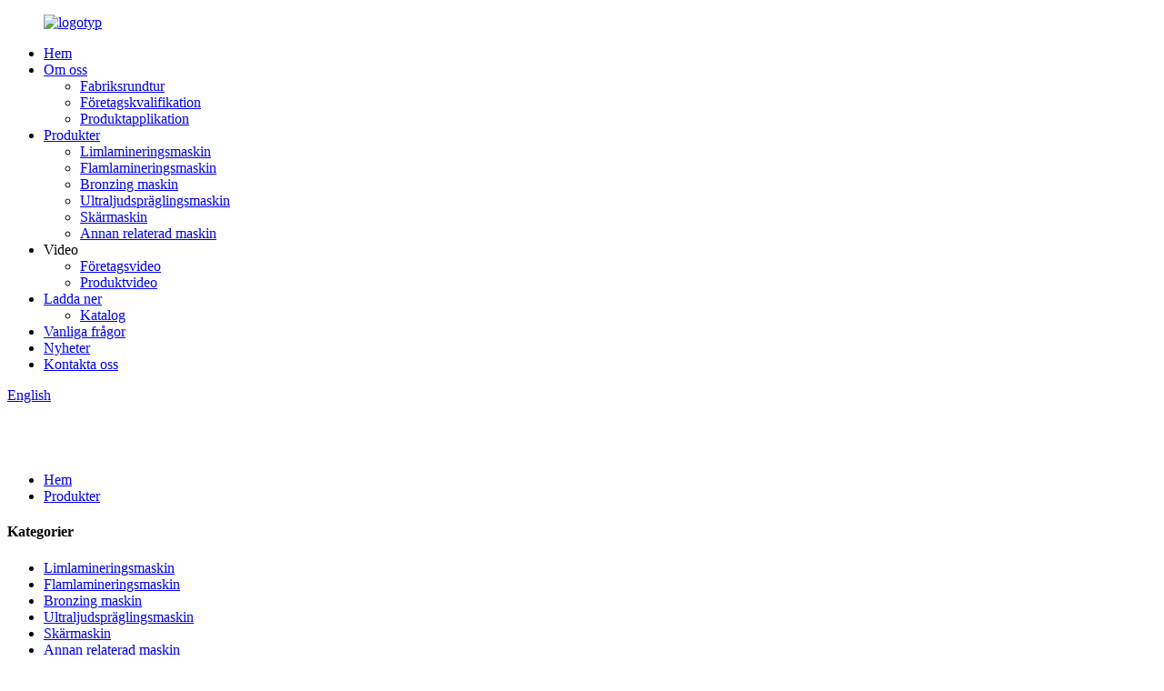

--- FILE ---
content_type: text/html
request_url: https://www.laminate-machine.com/sv/products/
body_size: 7368
content:
<!DOCTYPE html> <html dir="ltr" lang="sv"> <head> <meta http-equiv="Content-Type" content="text/html; charset=UTF-8" /> <!-- Global site tag (gtag.js) - Google Analytics --> <script async src="https://www.googletagmanager.com/gtag/js?id=UA-228102075-22"></script> <script>
  window.dataLayer = window.dataLayer || [];
  function gtag(){dataLayer.push(arguments);}
  gtag('js', new Date());

  gtag('config', 'UA-228102075-22');
</script>  <title>Products Factory - Kinas produkttillverkare och leverantörer</title> <meta name="viewport" content="width=device-width,initial-scale=1,minimum-scale=1,maximum-scale=1,user-scalable=no"> <link rel="apple-touch-icon-precomposed" href=""> <meta name="format-detection" content="telephone=no"> <meta name="apple-mobile-web-app-capable" content="yes"> <meta name="apple-mobile-web-app-status-bar-style" content="black"> <link href="//cdn.goodao.net/laminate-machine/style/global/style.css" rel="stylesheet"> <link href="//cdn.goodao.net/laminate-machine/style/public/public.css" rel="stylesheet">  <link rel="shortcut icon" href="//cdnus.globalso.com/laminate-machine/icon.png" /> <link rel="canonical" href="https://www.laminate-machine.com/products/" /> <meta name="description" content="Produkttillverkare, fabrik, leverantörer Från Kina uppmuntras lagarbete på alla nivåer med regelbundna kampanjer.Vårt forskarteam experimenterar med olika utvecklingar inom branschen för att förbättra produkterna." /> <link href="//cdn.globalso.com/hide_search.css" rel="stylesheet"/><link href="//www.laminate-machine.com/style/sv.html.css" rel="stylesheet"/><link rel="alternate" hreflang="sv" href="https://www.laminate-machine.com/sv/" /></head> <body> <div class="container"> <header class="web_head">     <div class="head_layer">       <div class="layout">         <figure class="logo"><a href="/sv/">                 <img src="//cdnus.globalso.com/laminate-machine/logo2.png" alt="logotyp">                 </a></figure>         <nav class="nav_wrap">           <ul class="head_nav">         <li><a href="/sv/">Hem</a></li> <li><a href="/sv/about-us/">Om oss</a> <ul class="sub-menu"> 	<li><a href="/sv/factory-tour/">Fabriksrundtur</a></li> 	<li><a href="/sv/enterprise-qualification/">Företagskvalifikation</a></li> 	<li><a href="/sv/product-application/">Produktapplikation</a></li> </ul> </li> <li class="nav-current"><a href="/sv/products/">Produkter</a> <ul class="sub-menu"> 	<li><a href="/sv/glue-laminating-machine/">Limlamineringsmaskin</a></li> 	<li><a href="/sv/flame-lamination-machine/">Flamlamineringsmaskin</a></li> 	<li><a href="/sv/bronzing-machine/">Bronzing maskin</a></li> 	<li><a href="/sv/ultrasonic-embossing-machine/">Ultraljudspräglingsmaskin</a></li> 	<li><a href="/sv/cutting-machine/">Skärmaskin</a></li> 	<li><a href="/sv/other-related-machine/">Annan relaterad maskin</a></li> </ul> </li> <li><a>Video</a> <ul class="sub-menu"> 	<li><a href="/sv/company-video/">Företagsvideo</a></li> 	<li><a href="/sv/products-video/">Produktvideo</a></li> </ul> </li> <li><a href="/sv/download/">Ladda ner</a> <ul class="sub-menu"> 	<li><a href="/sv/download/">Katalog</a></li> </ul> </li> <li><a href="/sv/faqs/">Vanliga frågor</a></li> <li><a href="/sv/news/">Nyheter</a></li> <li><a href="/sv/contact-us/">Kontakta oss</a></li>       </ul>         </nav>         <div class="head_right">           <b id="btn-search" class="btn--search"></b>           <div class="change-language ensemble">   <div class="change-language-info">     <div class="change-language-title medium-title">        <div class="language-flag language-flag-en"><a href="https://www.laminate-machine.com/"><b class="country-flag"></b><span>English</span> </a></div>        <b class="language-icon"></b>      </div> 	<div class="change-language-cont sub-content">         <div class="empty"></div>     </div>   </div> </div> <!--theme242-->        </div>       </div>     </div>   </header><div class="head_bn_item">                 <img src="" alt="baner" style="display:none;">                 <p class="pagnation_title" style="margin-top: 75px;font-size: 16px;"></p>         </div> <div class="path_bar">     <div class="layout">       <ul>        <li> <a itemprop="breadcrumb" href="/sv/">Hem</a></li><li> <a href="#">Produkter</a></li>       </ul>     </div>   </div> <section class="web_main page_main">   <div class="layout">     <aside class="aside">   <section class="aside-wrap">     <section class="side-widget">     <div class="side-tit-bar">       <h4 class="side-tit">Kategorier</h4>     </div>     <ul class="side-cate">       <li><a href="/sv/glue-laminating-machine/">Limlamineringsmaskin</a></li> <li><a href="/sv/flame-lamination-machine/">Flamlamineringsmaskin</a></li> <li><a href="/sv/bronzing-machine/">Bronzing maskin</a></li> <li><a href="/sv/ultrasonic-embossing-machine/">Ultraljudspräglingsmaskin</a></li> <li><a href="/sv/cutting-machine/">Skärmaskin</a></li> <li><a href="/sv/other-related-machine/">Annan relaterad maskin</a></li>     </ul>   </section>   <div class="side-widget">     <div class="side-tit-bar">       <h2 class="side-tit">Utvalda produkter</h2>     </div>     <div class="side-product-items">       <div class="items_content">         <ul >                     <li class="side_product_item">             <figure> <a  class="item-img" href="/sv/adhesive-film-heat-press-laminating-machine-product/"><img src="//cdnus.globalso.com/laminate-machine/main121-300x200.jpg" alt="Självhäftande film värmepress lamineringsmaskin"></a>               <figcaption>                 <div class="item_text"><a href="/sv/adhesive-film-heat-press-laminating-machine-product/">Självhäftande film värmepress lamineringsmaskin</a></div>               </figcaption>             </figure>             <a href="/sv/adhesive-film-heat-press-laminating-machine-product/" class="add-friend"></a> </li>                     <li class="side_product_item">             <figure> <a  class="item-img" href="/sv/flame-composite-machine-for-sponge-and-fabrics-product/"><img src="//cdnus.globalso.com/laminate-machine/main110-300x200.jpg" alt="Flame kompositmaskin för svamp och tyger"></a>               <figcaption>                 <div class="item_text"><a href="/sv/flame-composite-machine-for-sponge-and-fabrics-product/">Flame kompositmaskin för svamp och tyger</a></div>               </figcaption>             </figure>             <a href="/sv/flame-composite-machine-for-sponge-and-fabrics-product/" class="add-friend"></a> </li>                     <li class="side_product_item">             <figure> <a  class="item-img" href="/sv/film-transfer-printing-bronzing-machine-product/"><img src="//cdnus.globalso.com/laminate-machine/farbic-bronzing-machine3-300x200.jpg" alt="Bronseringsmaskin för filmöverföringstryck"></a>               <figcaption>                 <div class="item_text"><a href="/sv/film-transfer-printing-bronzing-machine-product/">Bronseringsmaskin för filmöverföringstryck</a></div>               </figcaption>             </figure>             <a href="/sv/film-transfer-printing-bronzing-machine-product/" class="add-friend"></a> </li>                   </ul>       </div>     </div>   </div>     </section> </aside>    <section class="main">       <div class="items_list">         <h1 class="page_title">Produkter</h1>                          <ul>              <li class="product_item">               <figure> <span class="item_img"><img src="//cdnus.globalso.com/laminate-machine/main124.jpg" alt="Ultraljudspräglingsmaskin för non-woven tyger"><a href="/sv/ultrasonic-embossing-machine-for-non-woven-fabrics-product/" title="Ultrasonic Embossing Machine for non woven fabrics"></a></span>                 <figcaption>                   <h3 class="item_title"><a href="/sv/ultrasonic-embossing-machine-for-non-woven-fabrics-product/" title="Ultrasonic Embossing Machine for non woven fabrics">Ultraljudspräglingsmaskin för non-woven tyger</a></h3>                 </figcaption>               </figure>             </li>               <li class="product_item">               <figure> <span class="item_img"><img src="//cdnus.globalso.com/laminate-machine/main123.jpg" alt="Tejplamineringsmaskin"><a href="/sv/adhesive-tape-laminating-machine-product/" title="Adhesive tape laminating machine"></a></span>                 <figcaption>                   <h3 class="item_title"><a href="/sv/adhesive-tape-laminating-machine-product/" title="Adhesive tape laminating machine">Tejplamineringsmaskin</a></h3>                 </figcaption>               </figure>             </li>               <li class="product_item">               <figure> <span class="item_img"><img src="//cdnus.globalso.com/laminate-machine/main122.jpg" alt="Kraftpappers tejpbeläggningsmaskin"><a href="/sv/kraft-paper-tape-coating-machine-product/" title="Kraft paper tape coating machine"></a></span>                 <figcaption>                   <h3 class="item_title"><a href="/sv/kraft-paper-tape-coating-machine-product/" title="Kraft paper tape coating machine">Kraftpappers tejpbeläggningsmaskin</a></h3>                 </figcaption>               </figure>             </li>               <li class="product_item">               <figure> <span class="item_img"><img src="//cdnus.globalso.com/laminate-machine/main121.jpg" alt="Självhäftande film värmepress lamineringsmaskin"><a href="/sv/adhesive-film-heat-press-laminating-machine-product/" title="Adhesive film heat press laminating machine"></a></span>                 <figcaption>                   <h3 class="item_title"><a href="/sv/adhesive-film-heat-press-laminating-machine-product/" title="Adhesive film heat press laminating machine">Självhäftande film värmepress lamineringsmaskin</a></h3>                 </figcaption>               </figure>             </li>               <li class="product_item">               <figure> <span class="item_img"><img src="//cdnus.globalso.com/laminate-machine/main120.jpg" alt="Lamineringsmaskin för skotillverkning"><a href="/sv/shoe-making-material-laminating-machine-product/" title="Shoe making material laminating machine"></a></span>                 <figcaption>                   <h3 class="item_title"><a href="/sv/shoe-making-material-laminating-machine-product/" title="Shoe making material laminating machine">Lamineringsmaskin för skotillverkning</a></h3>                 </figcaption>               </figure>             </li>               <li class="product_item">               <figure> <span class="item_img"><img src="//cdnus.globalso.com/laminate-machine/main119.jpg" alt="Tyg till skumlamineringsmaskin"><a href="/sv/fabric-to-foam-laminating-machine-product/" title="Fabric to foam laminating machine"></a></span>                 <figcaption>                   <h3 class="item_title"><a href="/sv/fabric-to-foam-laminating-machine-product/" title="Fabric to foam laminating machine">Tyg till skumlamineringsmaskin</a></h3>                 </figcaption>               </figure>             </li>               <li class="product_item">               <figure> <span class="item_img"><img src="//cdnus.globalso.com/laminate-machine/main118.jpg" alt="Multifunktionell lamineringsmaskin för nätbälten"><a href="/sv/multy-functional-net-belt-laminating-machine-product/" title="Multy functional net belt laminating machine"></a></span>                 <figcaption>                   <h3 class="item_title"><a href="/sv/multy-functional-net-belt-laminating-machine-product/" title="Multy functional net belt laminating machine">Multifunktionell lamineringsmaskin för nätbälten</a></h3>                 </figcaption>               </figure>             </li>               <li class="product_item">               <figure> <span class="item_img"><img src="//cdnus.globalso.com/laminate-machine/main117.jpg" alt="Tyg till film lamineringsmaskin"><a href="/sv/fabric-to-film-laminating-machine-product/" title="Fabric to film laminating machine"></a></span>                 <figcaption>                   <h3 class="item_title"><a href="/sv/fabric-to-film-laminating-machine-product/" title="Fabric to film laminating machine">Tyg till film lamineringsmaskin</a></h3>                 </figcaption>               </figure>             </li>               <li class="product_item">               <figure> <span class="item_img"><img src="//cdnus.globalso.com/laminate-machine/main116.jpg" alt="Tyg till tyg lamineringsmaskin"><a href="/sv/fabric-to-fabric-laminating-machine-product/" title="Fabric to fabric laminating machine"></a></span>                 <figcaption>                   <h3 class="item_title"><a href="/sv/fabric-to-fabric-laminating-machine-product/" title="Fabric to fabric laminating machine">Tyg till tyg lamineringsmaskin</a></h3>                 </figcaption>               </figure>             </li>           </ul>         <div class="page_bar">         <div class="pages"><a href='/sv/products/' class='current'>1</a><a href='/sv/products/page/2/'>2</a><a href='/sv/products/page/3/'>3</a><a href="/sv/products/page/2/" >Nästa &gt;</a><a href='/sv/products/page/3/' class='extend' title='The Last Page'>>></a> <span class='current2'>Sida 1/3</span></div>       </div>       </div>            </section>   </div> </section> <footer class="web_footer" style="background-image: url(//cdnus.globalso.com/laminate-machine/page.jpg)">          <section class="foot_service">     <div class="layout">       <div class="foot_items wow fadeInUpA" data-wow-delay=".1s">         <div class="foot_item foot_item_info">           <div class="foot_logo"><a href="/sv/">                 <img src="//cdnus.globalso.com/laminate-machine/logo2.png" alt="logotyp">                 </a></div>         </div>         <div class="foot_item foot_item_contact">           <span class="item_label">Ring/Whatsapp/Wechat</span>           <span class="item_val"><a class="link_tel" href="tel:+86-15851059751">+86-15851059751</a></span>        </div>         <div class="foot_item foot_item_contact">           <span class="item_label">Adress</span>           <span class="item_val">Jingtian Road, industriparken i Dagang Town, Yancheng, Jiangsu, Kina</span>        </div>         <div class="foot_item foot_item_contact">           <span class="item_label">E-post</span>            <span class="item_val"><a href="mailto:ma@xllmachinery.com">ma@xllmachinery.com</a></span>        </div>                </div>       <div class="foot_item foot_item_follow">           <ul class="foot_sns">                       </ul>                   </div>       </div>     </section>     <section class="foot_bar wow fadeInUpA" data-wow-delay=".2s">       <div class="layout">         <div class="copyright">© Copyright - 2021-2022 : Med ensamrätt.<script type="text/javascript" src="//www.globalso.site/livechat.js"></script>        <a href="/sv/featured/">Heta produkter</a> - <a href="/sv/sitemap.xml">Webbplatskarta</a>  <br><a href='/sv/slitting-laminating-machine/' title='Slitting Laminating Machine'>Lamineringsmaskin för skärning</a>,  <a href='/sv/fabric-foam-lamination-machine/' title='Fabric / Foam Lamination Machine'>Tyg/skumlamineringsmaskin</a>,  <a href='/sv/non-woven-laminating-machine-price/' title='Non-Woven Laminating Machine Price'>Non-Woven Lamineringsmaskin Pris</a>,  <a href='/sv/solvent-free-pu-glue-film-laminating-machine/' title='Solvent Free Pu Glue Film Laminating Machine'>Lösningsmedelsfri Pu-limfilmslamineringsmaskin</a>,  <a href='/sv/solvent-based-lamination-machine/' title='Solvent-Based Lamination Machine'>Lösningsmedelsbaserad lamineringsmaskin</a>,  <a href='/sv/vertical-mesh-belt-type-laminating-machine/' title='Vertical Mesh Belt Type Laminating Machine'>Vertikal mesh bälte typ lamineringsmaskin</a>, </div>       </div>     </section>   </footer> <aside class="scrollsidebar" id="scrollsidebar">   <div class="side_content">     <div class="side_list">       <header class="hd"><img src="//cdn.goodao.net/title_pic.png" alt="Online Inuiry"/></header>       <div class="cont">         <li><a class="email" href="javascript:" onclick="showMsgPop();">Skicka epost</a></li>                                                       <li><a style="background-image:url(//cdnus.globalso.com/laminate-machine/whatsapp.png);position:absolute;left:10px;background-repeat:no-repeat;padding: 0px 0px 0px 23px;background-position: left;" target="_blank" class="whatsapp" href="https://api.whatsapp.com/send?phone=8615851059751">whatsapp</a></li>              </div>                   <div class="side_title"><a  class="close_btn"><span>x</span></a></div>     </div>   </div>   <div class="show_btn"></div> </aside> <div class="inquiry-pop-bd">   <div class="inquiry-pop"> <i class="ico-close-pop" onclick="hideMsgPop();"></i>      <script type="text/javascript" src="//www.globalso.site/form.js"></script>    </div> </div> </div> <div class="web-search"> <b id="btn-search-close" class="btn--search-close"></b>   <div style=" width:100%">     <div class="head-search">       <form  action="https://www.laminate-machine.com/index.php" method="get">           <input class="search-ipt" type="text" placeholder="Start Typing..."  name="s" id="s" />           <input type="hidden" name="cat" value="490"/>           <input class="search-btn" type="submit"  id="searchsubmit" value="" />         <span class="search-attr">Tryck på Retur för att söka eller ESC för att stänga</span>         </form>     </div>   </div> </div>  <div class="bottom_whatsapp">       <a target="_blank" href="https://api.whatsapp.com/send?phone=+86-15851059751">     <img src="https://cdn.goodao.net/laminate-machine/style/global/img/foot_whatsapp.png" alt="whatsapp"/> </a> </div>   <script type="text/javascript" src="//cdn.goodao.net/laminate-machine/style/global/js/jquery.min.js"></script>  <script type="text/javascript" src="//cdn.goodao.net/laminate-machine/style/global/js/common.js"></script> <script type="text/javascript" src="//cdn.goodao.net/laminate-machine/style/public/public.js"></script>  <script src="https://cdnus.globalso.com/style/js/stats_init.js"></script> <!--[if lt IE 9]> <script src="//cdn.goodao.net/laminate-machine/style/global/js/html5.js"></script> <![endif]--> <script type="text/javascript">

if(typeof jQuery == 'undefined' || typeof jQuery.fn.on == 'undefined') {
	document.write('<script src="https://www.laminate-machine.com/wp-content/plugins/bb-plugin/js/jquery.js"><\/script>');
	document.write('<script src="https://www.laminate-machine.com/wp-content/plugins/bb-plugin/js/jquery.migrate.min.js"><\/script>');
}

</script><ul class="prisna-wp-translate-seo" id="prisna-translator-seo"><li class="language-flag language-flag-en"><a href="https://www.laminate-machine.com/products/" title="English"><b class="country-flag"></b><span>English</span></a></li><li class="language-flag language-flag-fr"><a href="https://www.laminate-machine.com/fr/products/" title="French"><b class="country-flag"></b><span>French</span></a></li><li class="language-flag language-flag-de"><a href="https://www.laminate-machine.com/de/products/" title="German"><b class="country-flag"></b><span>German</span></a></li><li class="language-flag language-flag-pt"><a href="https://www.laminate-machine.com/pt/products/" title="Portuguese"><b class="country-flag"></b><span>Portuguese</span></a></li><li class="language-flag language-flag-es"><a href="https://www.laminate-machine.com/es/products/" title="Spanish"><b class="country-flag"></b><span>Spanish</span></a></li><li class="language-flag language-flag-ru"><a href="https://www.laminate-machine.com/ru/products/" title="Russian"><b class="country-flag"></b><span>Russian</span></a></li><li class="language-flag language-flag-ja"><a href="https://www.laminate-machine.com/ja/products/" title="Japanese"><b class="country-flag"></b><span>Japanese</span></a></li><li class="language-flag language-flag-ko"><a href="https://www.laminate-machine.com/ko/products/" title="Korean"><b class="country-flag"></b><span>Korean</span></a></li><li class="language-flag language-flag-ar"><a href="https://www.laminate-machine.com/ar/products/" title="Arabic"><b class="country-flag"></b><span>Arabic</span></a></li><li class="language-flag language-flag-ga"><a href="https://www.laminate-machine.com/ga/products/" title="Irish"><b class="country-flag"></b><span>Irish</span></a></li><li class="language-flag language-flag-el"><a href="https://www.laminate-machine.com/el/products/" title="Greek"><b class="country-flag"></b><span>Greek</span></a></li><li class="language-flag language-flag-tr"><a href="https://www.laminate-machine.com/tr/products/" title="Turkish"><b class="country-flag"></b><span>Turkish</span></a></li><li class="language-flag language-flag-it"><a href="https://www.laminate-machine.com/it/products/" title="Italian"><b class="country-flag"></b><span>Italian</span></a></li><li class="language-flag language-flag-da"><a href="https://www.laminate-machine.com/da/products/" title="Danish"><b class="country-flag"></b><span>Danish</span></a></li><li class="language-flag language-flag-ro"><a href="https://www.laminate-machine.com/ro/products/" title="Romanian"><b class="country-flag"></b><span>Romanian</span></a></li><li class="language-flag language-flag-id"><a href="https://www.laminate-machine.com/id/products/" title="Indonesian"><b class="country-flag"></b><span>Indonesian</span></a></li><li class="language-flag language-flag-cs"><a href="https://www.laminate-machine.com/cs/products/" title="Czech"><b class="country-flag"></b><span>Czech</span></a></li><li class="language-flag language-flag-af"><a href="https://www.laminate-machine.com/af/products/" title="Afrikaans"><b class="country-flag"></b><span>Afrikaans</span></a></li><li class="language-flag language-flag-sv"><a href="https://www.laminate-machine.com/sv/products/" title="Swedish"><b class="country-flag"></b><span>Swedish</span></a></li><li class="language-flag language-flag-pl"><a href="https://www.laminate-machine.com/pl/products/" title="Polish"><b class="country-flag"></b><span>Polish</span></a></li><li class="language-flag language-flag-eu"><a href="https://www.laminate-machine.com/eu/products/" title="Basque"><b class="country-flag"></b><span>Basque</span></a></li><li class="language-flag language-flag-ca"><a href="https://www.laminate-machine.com/ca/products/" title="Catalan"><b class="country-flag"></b><span>Catalan</span></a></li><li class="language-flag language-flag-eo"><a href="https://www.laminate-machine.com/eo/products/" title="Esperanto"><b class="country-flag"></b><span>Esperanto</span></a></li><li class="language-flag language-flag-hi"><a href="https://www.laminate-machine.com/hi/products/" title="Hindi"><b class="country-flag"></b><span>Hindi</span></a></li><li class="language-flag language-flag-lo"><a href="https://www.laminate-machine.com/lo/products/" title="Lao"><b class="country-flag"></b><span>Lao</span></a></li><li class="language-flag language-flag-sq"><a href="https://www.laminate-machine.com/sq/products/" title="Albanian"><b class="country-flag"></b><span>Albanian</span></a></li><li class="language-flag language-flag-am"><a href="https://www.laminate-machine.com/am/products/" title="Amharic"><b class="country-flag"></b><span>Amharic</span></a></li><li class="language-flag language-flag-hy"><a href="https://www.laminate-machine.com/hy/products/" title="Armenian"><b class="country-flag"></b><span>Armenian</span></a></li><li class="language-flag language-flag-az"><a href="https://www.laminate-machine.com/az/products/" title="Azerbaijani"><b class="country-flag"></b><span>Azerbaijani</span></a></li><li class="language-flag language-flag-be"><a href="https://www.laminate-machine.com/be/products/" title="Belarusian"><b class="country-flag"></b><span>Belarusian</span></a></li><li class="language-flag language-flag-bn"><a href="https://www.laminate-machine.com/bn/products/" title="Bengali"><b class="country-flag"></b><span>Bengali</span></a></li><li class="language-flag language-flag-bs"><a href="https://www.laminate-machine.com/bs/products/" title="Bosnian"><b class="country-flag"></b><span>Bosnian</span></a></li><li class="language-flag language-flag-bg"><a href="https://www.laminate-machine.com/bg/products/" title="Bulgarian"><b class="country-flag"></b><span>Bulgarian</span></a></li><li class="language-flag language-flag-ceb"><a href="https://www.laminate-machine.com/ceb/products/" title="Cebuano"><b class="country-flag"></b><span>Cebuano</span></a></li><li class="language-flag language-flag-ny"><a href="https://www.laminate-machine.com/ny/products/" title="Chichewa"><b class="country-flag"></b><span>Chichewa</span></a></li><li class="language-flag language-flag-co"><a href="https://www.laminate-machine.com/co/products/" title="Corsican"><b class="country-flag"></b><span>Corsican</span></a></li><li class="language-flag language-flag-hr"><a href="https://www.laminate-machine.com/hr/products/" title="Croatian"><b class="country-flag"></b><span>Croatian</span></a></li><li class="language-flag language-flag-nl"><a href="https://www.laminate-machine.com/nl/products/" title="Dutch"><b class="country-flag"></b><span>Dutch</span></a></li><li class="language-flag language-flag-et"><a href="https://www.laminate-machine.com/et/products/" title="Estonian"><b class="country-flag"></b><span>Estonian</span></a></li><li class="language-flag language-flag-tl"><a href="https://www.laminate-machine.com/tl/products/" title="Filipino"><b class="country-flag"></b><span>Filipino</span></a></li><li class="language-flag language-flag-fi"><a href="https://www.laminate-machine.com/fi/products/" title="Finnish"><b class="country-flag"></b><span>Finnish</span></a></li><li class="language-flag language-flag-fy"><a href="https://www.laminate-machine.com/fy/products/" title="Frisian"><b class="country-flag"></b><span>Frisian</span></a></li><li class="language-flag language-flag-gl"><a href="https://www.laminate-machine.com/gl/products/" title="Galician"><b class="country-flag"></b><span>Galician</span></a></li><li class="language-flag language-flag-ka"><a href="https://www.laminate-machine.com/ka/products/" title="Georgian"><b class="country-flag"></b><span>Georgian</span></a></li><li class="language-flag language-flag-gu"><a href="https://www.laminate-machine.com/gu/products/" title="Gujarati"><b class="country-flag"></b><span>Gujarati</span></a></li><li class="language-flag language-flag-ht"><a href="https://www.laminate-machine.com/ht/products/" title="Haitian"><b class="country-flag"></b><span>Haitian</span></a></li><li class="language-flag language-flag-ha"><a href="https://www.laminate-machine.com/ha/products/" title="Hausa"><b class="country-flag"></b><span>Hausa</span></a></li><li class="language-flag language-flag-haw"><a href="https://www.laminate-machine.com/haw/products/" title="Hawaiian"><b class="country-flag"></b><span>Hawaiian</span></a></li><li class="language-flag language-flag-iw"><a href="https://www.laminate-machine.com/iw/products/" title="Hebrew"><b class="country-flag"></b><span>Hebrew</span></a></li><li class="language-flag language-flag-hmn"><a href="https://www.laminate-machine.com/hmn/products/" title="Hmong"><b class="country-flag"></b><span>Hmong</span></a></li><li class="language-flag language-flag-hu"><a href="https://www.laminate-machine.com/hu/products/" title="Hungarian"><b class="country-flag"></b><span>Hungarian</span></a></li><li class="language-flag language-flag-is"><a href="https://www.laminate-machine.com/is/products/" title="Icelandic"><b class="country-flag"></b><span>Icelandic</span></a></li><li class="language-flag language-flag-ig"><a href="https://www.laminate-machine.com/ig/products/" title="Igbo"><b class="country-flag"></b><span>Igbo</span></a></li><li class="language-flag language-flag-jw"><a href="https://www.laminate-machine.com/jw/products/" title="Javanese"><b class="country-flag"></b><span>Javanese</span></a></li><li class="language-flag language-flag-kn"><a href="https://www.laminate-machine.com/kn/products/" title="Kannada"><b class="country-flag"></b><span>Kannada</span></a></li><li class="language-flag language-flag-kk"><a href="https://www.laminate-machine.com/kk/products/" title="Kazakh"><b class="country-flag"></b><span>Kazakh</span></a></li><li class="language-flag language-flag-km"><a href="https://www.laminate-machine.com/km/products/" title="Khmer"><b class="country-flag"></b><span>Khmer</span></a></li><li class="language-flag language-flag-ku"><a href="https://www.laminate-machine.com/ku/products/" title="Kurdish"><b class="country-flag"></b><span>Kurdish</span></a></li><li class="language-flag language-flag-ky"><a href="https://www.laminate-machine.com/ky/products/" title="Kyrgyz"><b class="country-flag"></b><span>Kyrgyz</span></a></li><li class="language-flag language-flag-la"><a href="https://www.laminate-machine.com/la/products/" title="Latin"><b class="country-flag"></b><span>Latin</span></a></li><li class="language-flag language-flag-lv"><a href="https://www.laminate-machine.com/lv/products/" title="Latvian"><b class="country-flag"></b><span>Latvian</span></a></li><li class="language-flag language-flag-lt"><a href="https://www.laminate-machine.com/lt/products/" title="Lithuanian"><b class="country-flag"></b><span>Lithuanian</span></a></li><li class="language-flag language-flag-lb"><a href="https://www.laminate-machine.com/lb/products/" title="Luxembou.."><b class="country-flag"></b><span>Luxembou..</span></a></li><li class="language-flag language-flag-mk"><a href="https://www.laminate-machine.com/mk/products/" title="Macedonian"><b class="country-flag"></b><span>Macedonian</span></a></li><li class="language-flag language-flag-mg"><a href="https://www.laminate-machine.com/mg/products/" title="Malagasy"><b class="country-flag"></b><span>Malagasy</span></a></li><li class="language-flag language-flag-ms"><a href="https://www.laminate-machine.com/ms/products/" title="Malay"><b class="country-flag"></b><span>Malay</span></a></li><li class="language-flag language-flag-ml"><a href="https://www.laminate-machine.com/ml/products/" title="Malayalam"><b class="country-flag"></b><span>Malayalam</span></a></li><li class="language-flag language-flag-mt"><a href="https://www.laminate-machine.com/mt/products/" title="Maltese"><b class="country-flag"></b><span>Maltese</span></a></li><li class="language-flag language-flag-mi"><a href="https://www.laminate-machine.com/mi/products/" title="Maori"><b class="country-flag"></b><span>Maori</span></a></li><li class="language-flag language-flag-mr"><a href="https://www.laminate-machine.com/mr/products/" title="Marathi"><b class="country-flag"></b><span>Marathi</span></a></li><li class="language-flag language-flag-mn"><a href="https://www.laminate-machine.com/mn/products/" title="Mongolian"><b class="country-flag"></b><span>Mongolian</span></a></li><li class="language-flag language-flag-my"><a href="https://www.laminate-machine.com/my/products/" title="Burmese"><b class="country-flag"></b><span>Burmese</span></a></li><li class="language-flag language-flag-ne"><a href="https://www.laminate-machine.com/ne/products/" title="Nepali"><b class="country-flag"></b><span>Nepali</span></a></li><li class="language-flag language-flag-no"><a href="https://www.laminate-machine.com/no/products/" title="Norwegian"><b class="country-flag"></b><span>Norwegian</span></a></li><li class="language-flag language-flag-ps"><a href="https://www.laminate-machine.com/ps/products/" title="Pashto"><b class="country-flag"></b><span>Pashto</span></a></li><li class="language-flag language-flag-fa"><a href="https://www.laminate-machine.com/fa/products/" title="Persian"><b class="country-flag"></b><span>Persian</span></a></li><li class="language-flag language-flag-pa"><a href="https://www.laminate-machine.com/pa/products/" title="Punjabi"><b class="country-flag"></b><span>Punjabi</span></a></li><li class="language-flag language-flag-sr"><a href="https://www.laminate-machine.com/sr/products/" title="Serbian"><b class="country-flag"></b><span>Serbian</span></a></li><li class="language-flag language-flag-st"><a href="https://www.laminate-machine.com/st/products/" title="Sesotho"><b class="country-flag"></b><span>Sesotho</span></a></li><li class="language-flag language-flag-si"><a href="https://www.laminate-machine.com/si/products/" title="Sinhala"><b class="country-flag"></b><span>Sinhala</span></a></li><li class="language-flag language-flag-sk"><a href="https://www.laminate-machine.com/sk/products/" title="Slovak"><b class="country-flag"></b><span>Slovak</span></a></li><li class="language-flag language-flag-sl"><a href="https://www.laminate-machine.com/sl/products/" title="Slovenian"><b class="country-flag"></b><span>Slovenian</span></a></li><li class="language-flag language-flag-so"><a href="https://www.laminate-machine.com/so/products/" title="Somali"><b class="country-flag"></b><span>Somali</span></a></li><li class="language-flag language-flag-sm"><a href="https://www.laminate-machine.com/sm/products/" title="Samoan"><b class="country-flag"></b><span>Samoan</span></a></li><li class="language-flag language-flag-gd"><a href="https://www.laminate-machine.com/gd/products/" title="Scots Gaelic"><b class="country-flag"></b><span>Scots Gaelic</span></a></li><li class="language-flag language-flag-sn"><a href="https://www.laminate-machine.com/sn/products/" title="Shona"><b class="country-flag"></b><span>Shona</span></a></li><li class="language-flag language-flag-sd"><a href="https://www.laminate-machine.com/sd/products/" title="Sindhi"><b class="country-flag"></b><span>Sindhi</span></a></li><li class="language-flag language-flag-su"><a href="https://www.laminate-machine.com/su/products/" title="Sundanese"><b class="country-flag"></b><span>Sundanese</span></a></li><li class="language-flag language-flag-sw"><a href="https://www.laminate-machine.com/sw/products/" title="Swahili"><b class="country-flag"></b><span>Swahili</span></a></li><li class="language-flag language-flag-tg"><a href="https://www.laminate-machine.com/tg/products/" title="Tajik"><b class="country-flag"></b><span>Tajik</span></a></li><li class="language-flag language-flag-ta"><a href="https://www.laminate-machine.com/ta/products/" title="Tamil"><b class="country-flag"></b><span>Tamil</span></a></li><li class="language-flag language-flag-te"><a href="https://www.laminate-machine.com/te/products/" title="Telugu"><b class="country-flag"></b><span>Telugu</span></a></li><li class="language-flag language-flag-th"><a href="https://www.laminate-machine.com/th/products/" title="Thai"><b class="country-flag"></b><span>Thai</span></a></li><li class="language-flag language-flag-uk"><a href="https://www.laminate-machine.com/uk/products/" title="Ukrainian"><b class="country-flag"></b><span>Ukrainian</span></a></li><li class="language-flag language-flag-ur"><a href="https://www.laminate-machine.com/ur/products/" title="Urdu"><b class="country-flag"></b><span>Urdu</span></a></li><li class="language-flag language-flag-uz"><a href="https://www.laminate-machine.com/uz/products/" title="Uzbek"><b class="country-flag"></b><span>Uzbek</span></a></li><li class="language-flag language-flag-vi"><a href="https://www.laminate-machine.com/vi/products/" title="Vietnamese"><b class="country-flag"></b><span>Vietnamese</span></a></li><li class="language-flag language-flag-cy"><a href="https://www.laminate-machine.com/cy/products/" title="Welsh"><b class="country-flag"></b><span>Welsh</span></a></li><li class="language-flag language-flag-xh"><a href="https://www.laminate-machine.com/xh/products/" title="Xhosa"><b class="country-flag"></b><span>Xhosa</span></a></li><li class="language-flag language-flag-yi"><a href="https://www.laminate-machine.com/yi/products/" title="Yiddish"><b class="country-flag"></b><span>Yiddish</span></a></li><li class="language-flag language-flag-yo"><a href="https://www.laminate-machine.com/yo/products/" title="Yoruba"><b class="country-flag"></b><span>Yoruba</span></a></li><li class="language-flag language-flag-zu"><a href="https://www.laminate-machine.com/zu/products/" title="Zulu"><b class="country-flag"></b><span>Zulu</span></a></li><li class="language-flag language-flag-rw"><a href="https://www.laminate-machine.com/rw/products/" title="Kinyarwanda"><b class="country-flag"></b><span>Kinyarwanda</span></a></li><li class="language-flag language-flag-tt"><a href="https://www.laminate-machine.com/tt/products/" title="Tatar"><b class="country-flag"></b><span>Tatar</span></a></li><li class="language-flag language-flag-or"><a href="https://www.laminate-machine.com/or/products/" title="Oriya"><b class="country-flag"></b><span>Oriya</span></a></li><li class="language-flag language-flag-tk"><a href="https://www.laminate-machine.com/tk/products/" title="Turkmen"><b class="country-flag"></b><span>Turkmen</span></a></li><li class="language-flag language-flag-ug"><a href="https://www.laminate-machine.com/ug/products/" title="Uyghur"><b class="country-flag"></b><span>Uyghur</span></a></li></ul><link rel='stylesheet' id='jquery-magnificpopup-css'  href='https://www.laminate-machine.com/wp-content/plugins/bb-plugin/css/jquery.magnificpopup.css?ver=1.9.1' type='text/css' media='all' /> <link rel='stylesheet' id='fl-builder-layout-1525-css'  href='https://www.laminate-machine.com/uploads/bb-plugin/cache/1525-layout.css?ver=616ceed62a4a32bc830f4e4c792465dd' type='text/css' media='all' /> <link rel='stylesheet' id='fl-builder-layout-1517-css'  href='https://www.laminate-machine.com/uploads/bb-plugin/cache/1517-layout-partial.css?ver=0a6422b920938f99c813b643345cfd6b' type='text/css' media='all' /> <link rel='stylesheet' id='fl-builder-layout-1509-css'  href='https://www.laminate-machine.com/uploads/bb-plugin/cache/1509-layout-partial.css?ver=e1d4f17c7ecc2a662362902ea5cf34c8' type='text/css' media='all' /> <link rel='stylesheet' id='fl-builder-layout-1498-css'  href='https://www.laminate-machine.com/uploads/bb-plugin/cache/1498-layout-partial.css?ver=54106aea5623082c5249678e4283afae' type='text/css' media='all' /> <link rel='stylesheet' id='fl-builder-layout-1491-css'  href='https://www.laminate-machine.com/uploads/bb-plugin/cache/1491-layout-partial.css?ver=d65ed4d633cd8d2ab962e57798056902' type='text/css' media='all' /> <link rel='stylesheet' id='fl-builder-layout-1483-css'  href='https://www.laminate-machine.com/uploads/bb-plugin/cache/1483-layout-partial.css?ver=97082b39dd7c5ca5ce04e0cc7b2d912c' type='text/css' media='all' /> <link rel='stylesheet' id='fl-builder-layout-1475-css'  href='https://www.laminate-machine.com/uploads/bb-plugin/cache/1475-layout-partial.css?ver=7061168a51df670b82011f62290a1d81' type='text/css' media='all' /> <link rel='stylesheet' id='fl-builder-layout-1465-css'  href='https://www.laminate-machine.com/uploads/bb-plugin/cache/1465-layout-partial.css?ver=3d90dbafe9d1d179969701f47ef3e20c' type='text/css' media='all' /> <link rel='stylesheet' id='fl-builder-layout-1456-css'  href='https://www.laminate-machine.com/uploads/bb-plugin/cache/1456-layout-partial.css?ver=d3d0cf9ed37c392d18399ffa278bd5c0' type='text/css' media='all' />   <script type='text/javascript' src='https://www.laminate-machine.com/wp-content/plugins/bb-plugin/js/jquery.magnificpopup.min.js?ver=1.9.1'></script> <script type='text/javascript' src='https://www.laminate-machine.com/uploads/bb-plugin/cache/1525-layout.js?ver=616ceed62a4a32bc830f4e4c792465dd'></script> <script type='text/javascript' src='https://www.laminate-machine.com/uploads/bb-plugin/cache/1517-layout-partial.js?ver=0a6422b920938f99c813b643345cfd6b'></script> <script type='text/javascript' src='https://www.laminate-machine.com/uploads/bb-plugin/cache/1509-layout-partial.js?ver=e1d4f17c7ecc2a662362902ea5cf34c8'></script> <script type='text/javascript' src='https://www.laminate-machine.com/uploads/bb-plugin/cache/1498-layout-partial.js?ver=54106aea5623082c5249678e4283afae'></script> <script type='text/javascript' src='https://www.laminate-machine.com/uploads/bb-plugin/cache/1491-layout-partial.js?ver=d65ed4d633cd8d2ab962e57798056902'></script> <script type='text/javascript' src='https://www.laminate-machine.com/uploads/bb-plugin/cache/1483-layout-partial.js?ver=97082b39dd7c5ca5ce04e0cc7b2d912c'></script> <script type='text/javascript' src='https://www.laminate-machine.com/uploads/bb-plugin/cache/1475-layout-partial.js?ver=7061168a51df670b82011f62290a1d81'></script> <script type='text/javascript' src='https://www.laminate-machine.com/uploads/bb-plugin/cache/1465-layout-partial.js?ver=3d90dbafe9d1d179969701f47ef3e20c'></script> <script type='text/javascript' src='https://www.laminate-machine.com/uploads/bb-plugin/cache/1456-layout-partial.js?ver=d3d0cf9ed37c392d18399ffa278bd5c0'></script>   <script src="//cdnus.globalso.com/common_front.js"></script><script src="//www.laminate-machine.com/style/sv.html.js"></script></body> </html><!-- Globalso Cache file was created in 0.27611684799194 seconds, on 23-11-23 19:02:29 --><!-- via php -->

--- FILE ---
content_type: text/css
request_url: https://www.laminate-machine.com/uploads/bb-plugin/cache/1517-layout-partial.css?ver=0a6422b920938f99c813b643345cfd6b
body_size: 579
content:
.fl-node-623c368c06f78 > .fl-row-content-wrap {background-color: #000000;background-color: rgba(0,0,0, 0.03);} .fl-node-623c368c06f78 > .fl-row-content-wrap {margin-bottom:10px;} .fl-node-623c368c06f78 > .fl-row-content-wrap {padding-top:10px;padding-right:10px;padding-bottom:10px;padding-left:10px;}.fl-node-623c368c06ff4 > .fl-row-content-wrap {background-color: #000000;background-color: rgba(0,0,0, 0.03);} .fl-node-623c368c06ff4 > .fl-row-content-wrap {margin-bottom:10px;} .fl-node-623c368c06ff4 > .fl-row-content-wrap {padding-top:10px;padding-right:10px;padding-bottom:10px;padding-left:10px;}.fl-node-6250ff64bc8c1 > .fl-row-content-wrap {background-color: #000000;background-color: rgba(0,0,0, 0.03);} .fl-node-6250ff64bc8c1 > .fl-row-content-wrap {margin-bottom:10px;} .fl-node-6250ff64bc8c1 > .fl-row-content-wrap {padding-top:10px;padding-right:10px;padding-bottom:10px;padding-left:10px;}.fl-node-6250ff234a06e > .fl-row-content-wrap {background-color: #000000;background-color: rgba(0,0,0, 0.03);} .fl-node-6250ff234a06e > .fl-row-content-wrap {margin-bottom:10px;} .fl-node-6250ff234a06e > .fl-row-content-wrap {padding-top:10px;padding-right:10px;padding-bottom:10px;padding-left:10px;}.fl-node-623c3333d07bd > .fl-row-content-wrap {background-color: #000000;background-color: rgba(0,0,0, 0.03);} .fl-node-623c3333d07bd > .fl-row-content-wrap {margin-bottom:10px;} .fl-node-623c3333d07bd > .fl-row-content-wrap {padding-top:10px;padding-right:10px;padding-bottom:10px;padding-left:10px;}.fl-node-623c368c07458 {width: 100%;}.fl-node-623c368c079e6 {width: 50%;}.fl-node-623c368c07a25 {width: 50%;}.fl-node-623c368c0706d {width: 100%;}.fl-node-623c368c071af {width: 100%;}.fl-node-6250ff64bcd47 {width: 100%;}.fl-node-6250ff64bce78 {width: 100%;}.fl-node-6250ff234a4bb {width: 100%;}.fl-node-6250ff234a5f0 {width: 100%;}.fl-node-623c3333d0839 {width: 100%;}.fl-node-623c348f7eb1e {width: 100%;}.fl-module-heading .fl-heading {padding: 0 !important;margin: 0 !important;}.fl-node-623c368c070aa.fl-module-heading .fl-heading {text-align: left;font-size: 24px;}.fl-node-623c368c070aa h3.fl-heading a,.fl-node-623c368c070aa h3.fl-heading .fl-heading-text,.fl-node-623c368c070aa h3.fl-heading .fl-heading-text *,.fl-row .fl-col .fl-node-623c368c070aa h3.fl-heading .fl-heading-text {color: #000000;}.fl-node-623c368c070e6 .fl-separator {border-top:4px solid #ffd800;filter: alpha(opacity = 100);opacity: 1;width: 6%;max-width: 100%;margin: 0 0 0 0;} .fl-node-623c368c070e6 > .fl-module-content {margin-top:0px;margin-bottom:0px;}.fl-node-623c368c07123 .fl-separator {border-top:1px solid #ffd800;filter: alpha(opacity = 100);opacity: 1;margin: auto;} .fl-node-623c368c07123 > .fl-module-content {margin-top:0px;margin-bottom:0px;}.fl-node-6250ff64bcd86.fl-module-heading .fl-heading {text-align: left;font-size: 24px;}.fl-node-6250ff64bcd86 h3.fl-heading a,.fl-node-6250ff64bcd86 h3.fl-heading .fl-heading-text,.fl-node-6250ff64bcd86 h3.fl-heading .fl-heading-text *,.fl-row .fl-col .fl-node-6250ff64bcd86 h3.fl-heading .fl-heading-text {color: #000000;}.fl-node-6250ff64bcdc3 .fl-separator {border-top:4px solid #ffd800;filter: alpha(opacity = 100);opacity: 1;width: 6%;max-width: 100%;margin: 0 0 0 0;} .fl-node-6250ff64bcdc3 > .fl-module-content {margin-top:0px;margin-bottom:0px;}.fl-node-6250ff64bcdff .fl-separator {border-top:1px solid #ffd800;filter: alpha(opacity = 100);opacity: 1;margin: auto;} .fl-node-6250ff64bcdff > .fl-module-content {margin-top:0px;margin-bottom:0px;}.fl-node-6250ff234a4f8.fl-module-heading .fl-heading {text-align: left;font-size: 24px;}.fl-node-6250ff234a4f8 h3.fl-heading a,.fl-node-6250ff234a4f8 h3.fl-heading .fl-heading-text,.fl-node-6250ff234a4f8 h3.fl-heading .fl-heading-text *,.fl-row .fl-col .fl-node-6250ff234a4f8 h3.fl-heading .fl-heading-text {color: #000000;}.fl-node-6250ff234a538 .fl-separator {border-top:4px solid #ffd800;filter: alpha(opacity = 100);opacity: 1;width: 6%;max-width: 100%;margin: 0 0 0 0;} .fl-node-6250ff234a538 > .fl-module-content {margin-top:0px;margin-bottom:0px;}.fl-node-6250ff234a576 .fl-separator {border-top:1px solid #ffd800;filter: alpha(opacity = 100);opacity: 1;margin: auto;} .fl-node-6250ff234a576 > .fl-module-content {margin-top:0px;margin-bottom:0px;}.fl-node-623c3333d087b.fl-module-heading .fl-heading {text-align: left;font-size: 24px;}.fl-node-623c3333d087b h3.fl-heading a,.fl-node-623c3333d087b h3.fl-heading .fl-heading-text,.fl-node-623c3333d087b h3.fl-heading .fl-heading-text *,.fl-row .fl-col .fl-node-623c3333d087b h3.fl-heading .fl-heading-text {color: #000000;}.fl-node-623c3333d08ba .fl-separator {border-top:4px solid #ffd800;filter: alpha(opacity = 100);opacity: 1;width: 6%;max-width: 100%;margin: 0 0 0 0;} .fl-node-623c3333d08ba > .fl-module-content {margin-top:0px;margin-bottom:0px;}.fl-node-623c3333d08f8 .fl-separator {border-top:1px solid #ffd800;filter: alpha(opacity = 100);opacity: 1;margin: auto;} .fl-node-623c3333d08f8 > .fl-module-content {margin-top:0px;margin-bottom:0px;}

--- FILE ---
content_type: text/css
request_url: https://www.laminate-machine.com/uploads/bb-plugin/cache/1509-layout-partial.css?ver=e1d4f17c7ecc2a662362902ea5cf34c8
body_size: 486
content:
.fl-node-623c368c06f78 > .fl-row-content-wrap {background-color: #000000;background-color: rgba(0,0,0, 0.03);} .fl-node-623c368c06f78 > .fl-row-content-wrap {margin-bottom:10px;} .fl-node-623c368c06f78 > .fl-row-content-wrap {padding-top:10px;padding-right:10px;padding-bottom:10px;padding-left:10px;}.fl-node-623c368c06ff4 > .fl-row-content-wrap {background-color: #000000;background-color: rgba(0,0,0, 0.03);} .fl-node-623c368c06ff4 > .fl-row-content-wrap {margin-bottom:10px;} .fl-node-623c368c06ff4 > .fl-row-content-wrap {padding-top:10px;padding-right:10px;padding-bottom:10px;padding-left:10px;}.fl-node-623c3333d07bd > .fl-row-content-wrap {background-color: #000000;background-color: rgba(0,0,0, 0.03);} .fl-node-623c3333d07bd > .fl-row-content-wrap {margin-bottom:10px;} .fl-node-623c3333d07bd > .fl-row-content-wrap {padding-top:10px;padding-right:10px;padding-bottom:10px;padding-left:10px;}.fl-node-623c3333d0994 > .fl-row-content-wrap {background-color: #000000;background-color: rgba(0,0,0, 0.03);} .fl-node-623c3333d0994 > .fl-row-content-wrap {margin-bottom:10px;} .fl-node-623c3333d0994 > .fl-row-content-wrap {padding-top:10px;padding-right:10px;padding-bottom:10px;padding-left:10px;}.fl-node-623c368c07458 {width: 100%;}.fl-node-623c368c079e6 {width: 50%;}.fl-node-623c368c07a25 {width: 50%;}.fl-node-623c368c0706d {width: 100%;}.fl-node-623c368c071af {width: 100%;}.fl-node-623c3333d0839 {width: 100%;}.fl-node-623c348f7eb1e {width: 100%;}.fl-node-623c3333d0a10 {width: 100%;}.fl-node-623c3333d0b43 {width: 100%;}.fl-module-heading .fl-heading {padding: 0 !important;margin: 0 !important;}.fl-node-623c368c070aa.fl-module-heading .fl-heading {text-align: left;font-size: 24px;}.fl-node-623c368c070aa h3.fl-heading a,.fl-node-623c368c070aa h3.fl-heading .fl-heading-text,.fl-node-623c368c070aa h3.fl-heading .fl-heading-text *,.fl-row .fl-col .fl-node-623c368c070aa h3.fl-heading .fl-heading-text {color: #000000;}.fl-node-623c368c070e6 .fl-separator {border-top:4px solid #ffd800;filter: alpha(opacity = 100);opacity: 1;width: 6%;max-width: 100%;margin: 0 0 0 0;} .fl-node-623c368c070e6 > .fl-module-content {margin-top:0px;margin-bottom:0px;}.fl-node-623c368c07123 .fl-separator {border-top:1px solid #ffd800;filter: alpha(opacity = 100);opacity: 1;margin: auto;} .fl-node-623c368c07123 > .fl-module-content {margin-top:0px;margin-bottom:0px;}.fl-node-623c3333d087b.fl-module-heading .fl-heading {text-align: left;font-size: 24px;}.fl-node-623c3333d087b h3.fl-heading a,.fl-node-623c3333d087b h3.fl-heading .fl-heading-text,.fl-node-623c3333d087b h3.fl-heading .fl-heading-text *,.fl-row .fl-col .fl-node-623c3333d087b h3.fl-heading .fl-heading-text {color: #000000;}.fl-node-623c3333d08ba .fl-separator {border-top:4px solid #ffd800;filter: alpha(opacity = 100);opacity: 1;width: 6%;max-width: 100%;margin: 0 0 0 0;} .fl-node-623c3333d08ba > .fl-module-content {margin-top:0px;margin-bottom:0px;}.fl-node-623c3333d08f8 .fl-separator {border-top:1px solid #ffd800;filter: alpha(opacity = 100);opacity: 1;margin: auto;} .fl-node-623c3333d08f8 > .fl-module-content {margin-top:0px;margin-bottom:0px;}.fl-node-623c3333d0a4e.fl-module-heading .fl-heading {text-align: left;font-size: 24px;}.fl-node-623c3333d0a4e h3.fl-heading a,.fl-node-623c3333d0a4e h3.fl-heading .fl-heading-text,.fl-node-623c3333d0a4e h3.fl-heading .fl-heading-text *,.fl-row .fl-col .fl-node-623c3333d0a4e h3.fl-heading .fl-heading-text {color: #000000;}.fl-node-623c3333d0a8b .fl-separator {border-top:4px solid #ffd800;filter: alpha(opacity = 100);opacity: 1;width: 6%;max-width: 100%;margin: 0 0 0 0;} .fl-node-623c3333d0a8b > .fl-module-content {margin-top:0px;margin-bottom:0px;}.fl-node-623c3333d0ac8 .fl-separator {border-top:1px solid #ffd800;filter: alpha(opacity = 100);opacity: 1;margin: auto;} .fl-node-623c3333d0ac8 > .fl-module-content {margin-top:0px;margin-bottom:0px;}

--- FILE ---
content_type: text/css
request_url: https://www.laminate-machine.com/uploads/bb-plugin/cache/1498-layout-partial.css?ver=54106aea5623082c5249678e4283afae
body_size: 665
content:
.fl-node-623c3333d0bbe > .fl-row-content-wrap {background-color: #000000;background-color: rgba(0,0,0, 0.03);} .fl-node-623c3333d0bbe > .fl-row-content-wrap {margin-bottom:10px;} .fl-node-623c3333d0bbe > .fl-row-content-wrap {padding-top:10px;padding-right:10px;padding-bottom:10px;padding-left:10px;}.fl-node-623c3333d10d5 > .fl-row-content-wrap {background-color: #000000;background-color: rgba(0,0,0, 0.03);} .fl-node-623c3333d10d5 > .fl-row-content-wrap {margin-bottom:10px;} .fl-node-623c3333d10d5 > .fl-row-content-wrap {padding-top:10px;padding-right:10px;padding-bottom:10px;padding-left:10px;}.fl-node-623c3333d12cd > .fl-row-content-wrap {background-color: #000000;background-color: rgba(0,0,0, 0.03);} .fl-node-623c3333d12cd > .fl-row-content-wrap {margin-bottom:10px;} .fl-node-623c3333d12cd > .fl-row-content-wrap {padding-top:10px;padding-right:10px;padding-bottom:10px;padding-left:10px;}.fl-node-623c3333d0ead > .fl-row-content-wrap {background-color: #000000;background-color: rgba(0,0,0, 0.03);} .fl-node-623c3333d0ead > .fl-row-content-wrap {margin-bottom:10px;} .fl-node-623c3333d0ead > .fl-row-content-wrap {padding-top:10px;padding-right:10px;padding-bottom:10px;padding-left:10px;}.fl-node-623c3333d07bd > .fl-row-content-wrap {background-color: #000000;background-color: rgba(0,0,0, 0.03);} .fl-node-623c3333d07bd > .fl-row-content-wrap {margin-bottom:10px;} .fl-node-623c3333d07bd > .fl-row-content-wrap {padding-top:10px;padding-right:10px;padding-bottom:10px;padding-left:10px;}.fl-node-623c3333d0994 > .fl-row-content-wrap {background-color: #000000;background-color: rgba(0,0,0, 0.03);} .fl-node-623c3333d0994 > .fl-row-content-wrap {margin-bottom:10px;} .fl-node-623c3333d0994 > .fl-row-content-wrap {padding-top:10px;padding-right:10px;padding-bottom:10px;padding-left:10px;}.fl-node-623c3333d0c39 {width: 100%;}.fl-node-623c3333d0d6d {width: 100%;}.fl-node-623c3333d1152 {width: 100%;}.fl-node-623c3333d1253 {width: 100%;}.fl-node-623c34d51575c {width: 50%;}.fl-node-623c34d51579e {width: 50%;}.fl-node-623c3333d1348 {width: 100%;}.fl-node-623c3333d147d {width: 100%;}.fl-node-623c3333d0f28 {width: 100%;}.fl-node-623c3333d105b {width: 100%;}.fl-node-623c3333d0839 {width: 100%;}.fl-node-623c348f7eb1e {width: 50%;}.fl-node-623c348f7eb60 {width: 50%;}.fl-node-623c3333d0a10 {width: 100%;}.fl-node-623c3333d0b43 {width: 100%;}.fl-module-heading .fl-heading {padding: 0 !important;margin: 0 !important;}.fl-node-623c3333d0c76.fl-module-heading .fl-heading {text-align: left;font-size: 24px;}.fl-node-623c3333d0c76 h3.fl-heading a,.fl-node-623c3333d0c76 h3.fl-heading .fl-heading-text,.fl-node-623c3333d0c76 h3.fl-heading .fl-heading-text *,.fl-row .fl-col .fl-node-623c3333d0c76 h3.fl-heading .fl-heading-text {color: #000000;}.fl-node-623c3333d0cb3 .fl-separator {border-top:4px solid #ffd800;filter: alpha(opacity = 100);opacity: 1;width: 6%;max-width: 100%;margin: 0 0 0 0;} .fl-node-623c3333d0cb3 > .fl-module-content {margin-top:0px;margin-bottom:0px;}.fl-node-623c3333d0cf1 .fl-separator {border-top:1px solid #ffd800;filter: alpha(opacity = 100);opacity: 1;margin: auto;} .fl-node-623c3333d0cf1 > .fl-module-content {margin-top:0px;margin-bottom:0px;}.fl-node-623c3333d115f.fl-module-heading .fl-heading {text-align: left;font-size: 24px;}.fl-node-623c3333d115f h3.fl-heading a,.fl-node-623c3333d115f h3.fl-heading .fl-heading-text,.fl-node-623c3333d115f h3.fl-heading .fl-heading-text *,.fl-row .fl-col .fl-node-623c3333d115f h3.fl-heading .fl-heading-text {color: #000000;}.fl-node-623c3333d119b .fl-separator {border-top:4px solid #ffd800;filter: alpha(opacity = 100);opacity: 1;width: 6%;max-width: 100%;margin: 0 0 0 0;} .fl-node-623c3333d119b > .fl-module-content {margin-top:0px;margin-bottom:0px;}.fl-node-623c3333d11d8 .fl-separator {border-top:1px solid #ffd800;filter: alpha(opacity = 100);opacity: 1;margin: auto;} .fl-node-623c3333d11d8 > .fl-module-content {margin-top:0px;margin-bottom:0px;}.fl-node-623c3333d1385.fl-module-heading .fl-heading {text-align: left;font-size: 24px;}.fl-node-623c3333d1385 h3.fl-heading a,.fl-node-623c3333d1385 h3.fl-heading .fl-heading-text,.fl-node-623c3333d1385 h3.fl-heading .fl-heading-text *,.fl-row .fl-col .fl-node-623c3333d1385 h3.fl-heading .fl-heading-text {color: #000000;}.fl-node-623c3333d13c2 .fl-separator {border-top:4px solid #ffd800;filter: alpha(opacity = 100);opacity: 1;width: 6%;max-width: 100%;margin: 0 0 0 0;} .fl-node-623c3333d13c2 > .fl-module-content {margin-top:0px;margin-bottom:0px;}.fl-node-623c3333d13ff .fl-separator {border-top:1px solid #ffd800;filter: alpha(opacity = 100);opacity: 1;margin: auto;} .fl-node-623c3333d13ff > .fl-module-content {margin-top:0px;margin-bottom:0px;}.fl-node-623c3333d0f65.fl-module-heading .fl-heading {text-align: left;font-size: 24px;}.fl-node-623c3333d0f65 h3.fl-heading a,.fl-node-623c3333d0f65 h3.fl-heading .fl-heading-text,.fl-node-623c3333d0f65 h3.fl-heading .fl-heading-text *,.fl-row .fl-col .fl-node-623c3333d0f65 h3.fl-heading .fl-heading-text {color: #000000;}.fl-node-623c3333d0fa3 .fl-separator {border-top:4px solid #ffd800;filter: alpha(opacity = 100);opacity: 1;width: 6%;max-width: 100%;margin: 0 0 0 0;} .fl-node-623c3333d0fa3 > .fl-module-content {margin-top:0px;margin-bottom:0px;}.fl-node-623c3333d0fe0 .fl-separator {border-top:1px solid #ffd800;filter: alpha(opacity = 100);opacity: 1;margin: auto;} .fl-node-623c3333d0fe0 > .fl-module-content {margin-top:0px;margin-bottom:0px;}.fl-node-623c3333d087b.fl-module-heading .fl-heading {text-align: left;font-size: 24px;}.fl-node-623c3333d087b h3.fl-heading a,.fl-node-623c3333d087b h3.fl-heading .fl-heading-text,.fl-node-623c3333d087b h3.fl-heading .fl-heading-text *,.fl-row .fl-col .fl-node-623c3333d087b h3.fl-heading .fl-heading-text {color: #000000;}.fl-node-623c3333d08ba .fl-separator {border-top:4px solid #ffd800;filter: alpha(opacity = 100);opacity: 1;width: 6%;max-width: 100%;margin: 0 0 0 0;} .fl-node-623c3333d08ba > .fl-module-content {margin-top:0px;margin-bottom:0px;}.fl-node-623c3333d08f8 .fl-separator {border-top:1px solid #ffd800;filter: alpha(opacity = 100);opacity: 1;margin: auto;} .fl-node-623c3333d08f8 > .fl-module-content {margin-top:0px;margin-bottom:0px;}.fl-node-623c3333d0a4e.fl-module-heading .fl-heading {text-align: left;font-size: 24px;}.fl-node-623c3333d0a4e h3.fl-heading a,.fl-node-623c3333d0a4e h3.fl-heading .fl-heading-text,.fl-node-623c3333d0a4e h3.fl-heading .fl-heading-text *,.fl-row .fl-col .fl-node-623c3333d0a4e h3.fl-heading .fl-heading-text {color: #000000;}.fl-node-623c3333d0a8b .fl-separator {border-top:4px solid #ffd800;filter: alpha(opacity = 100);opacity: 1;width: 6%;max-width: 100%;margin: 0 0 0 0;} .fl-node-623c3333d0a8b > .fl-module-content {margin-top:0px;margin-bottom:0px;}.fl-node-623c3333d0ac8 .fl-separator {border-top:1px solid #ffd800;filter: alpha(opacity = 100);opacity: 1;margin: auto;} .fl-node-623c3333d0ac8 > .fl-module-content {margin-top:0px;margin-bottom:0px;}

--- FILE ---
content_type: text/css
request_url: https://www.laminate-machine.com/uploads/bb-plugin/cache/1491-layout-partial.css?ver=d65ed4d633cd8d2ab962e57798056902
body_size: 580
content:
.fl-node-623c2b0bdd621 > .fl-row-content-wrap {background-color: #000000;background-color: rgba(0,0,0, 0.03);} .fl-node-623c2b0bdd621 > .fl-row-content-wrap {margin-bottom:10px;} .fl-node-623c2b0bdd621 > .fl-row-content-wrap {padding-top:10px;padding-right:10px;padding-bottom:10px;padding-left:10px;}.fl-node-62511f03eed88 > .fl-row-content-wrap {background-color: #000000;background-color: rgba(0,0,0, 0.03);} .fl-node-62511f03eed88 > .fl-row-content-wrap {margin-bottom:10px;} .fl-node-62511f03eed88 > .fl-row-content-wrap {padding-top:10px;padding-right:10px;padding-bottom:10px;padding-left:10px;}.fl-node-623c2b0bdd423 > .fl-row-content-wrap {background-color: #000000;background-color: rgba(0,0,0, 0.03);} .fl-node-623c2b0bdd423 > .fl-row-content-wrap {margin-bottom:10px;} .fl-node-623c2b0bdd423 > .fl-row-content-wrap {padding-top:10px;padding-right:10px;padding-bottom:10px;padding-left:10px;}.fl-node-623c2b0bdcf47 > .fl-row-content-wrap {background-color: #000000;background-color: rgba(0,0,0, 0.03);} .fl-node-623c2b0bdcf47 > .fl-row-content-wrap {margin-bottom:10px;} .fl-node-623c2b0bdcf47 > .fl-row-content-wrap {padding-top:10px;padding-right:10px;padding-bottom:10px;padding-left:10px;}.fl-node-623c2b0bdd69a {width: 100%;}.fl-node-623c2b0bdd7cc {width: 100%;}.fl-node-623c2f2d0aa64 {width: 33.33%;}.fl-node-623c2f2d0aaa8 {width: 33.33%;}.fl-node-623c2f2d0aae7 {width: 33.33%;}.fl-node-62511f03ef43b {width: 100%;}.fl-node-62511f03ef552 {width: 100%;}.fl-node-62511f03ef607 {width: 33.33%;}.fl-node-62511f03ef680 {width: 33.33%;}.fl-node-62511f03ef6f9 {width: 33.33%;}.fl-node-623c2b0bdd49c {width: 100%;}.fl-node-623c2b0bdd5a9 {width: 100%;}.fl-node-623c2b0bdcfc1 {width: 100%;}.fl-node-623c2b0bdd0cb {width: 100%;}.fl-module-heading .fl-heading {padding: 0 !important;margin: 0 !important;}.fl-node-623c2b0bdd6d8.fl-module-heading .fl-heading {text-align: left;font-size: 24px;}.fl-node-623c2b0bdd6d8 h3.fl-heading a,.fl-node-623c2b0bdd6d8 h3.fl-heading .fl-heading-text,.fl-node-623c2b0bdd6d8 h3.fl-heading .fl-heading-text *,.fl-row .fl-col .fl-node-623c2b0bdd6d8 h3.fl-heading .fl-heading-text {color: #000000;}.fl-node-623c2b0bdd716 .fl-separator {border-top:4px solid #ffd800;filter: alpha(opacity = 100);opacity: 1;width: 6%;max-width: 100%;margin: 0 0 0 0;} .fl-node-623c2b0bdd716 > .fl-module-content {margin-top:0px;margin-bottom:0px;}.fl-node-623c2b0bdd752 .fl-separator {border-top:1px solid #ffd800;filter: alpha(opacity = 100);opacity: 1;margin: auto;} .fl-node-623c2b0bdd752 > .fl-module-content {margin-top:0px;margin-bottom:0px;}.fl-node-62511f03ef478.fl-module-heading .fl-heading {text-align: left;font-size: 24px;}.fl-node-62511f03ef478 h3.fl-heading a,.fl-node-62511f03ef478 h3.fl-heading .fl-heading-text,.fl-node-62511f03ef478 h3.fl-heading .fl-heading-text *,.fl-row .fl-col .fl-node-62511f03ef478 h3.fl-heading .fl-heading-text {color: #000000;}.fl-node-62511f03ef49b .fl-separator {border-top:4px solid #ffd800;filter: alpha(opacity = 100);opacity: 1;width: 6%;max-width: 100%;margin: 0 0 0 0;} .fl-node-62511f03ef49b > .fl-module-content {margin-top:0px;margin-bottom:0px;}.fl-node-62511f03ef4d9 .fl-separator {border-top:1px solid #ffd800;filter: alpha(opacity = 100);opacity: 1;margin: auto;} .fl-node-62511f03ef4d9 > .fl-module-content {margin-top:0px;margin-bottom:0px;}.fl-node-623c2b0bdd4b3.fl-module-heading .fl-heading {text-align: left;font-size: 24px;}.fl-node-623c2b0bdd4b3 h3.fl-heading a,.fl-node-623c2b0bdd4b3 h3.fl-heading .fl-heading-text,.fl-node-623c2b0bdd4b3 h3.fl-heading .fl-heading-text *,.fl-row .fl-col .fl-node-623c2b0bdd4b3 h3.fl-heading .fl-heading-text {color: #000000;}.fl-node-623c2b0bdd4f2 .fl-separator {border-top:4px solid #ffd800;filter: alpha(opacity = 100);opacity: 1;width: 6%;max-width: 100%;margin: 0 0 0 0;} .fl-node-623c2b0bdd4f2 > .fl-module-content {margin-top:0px;margin-bottom:0px;}.fl-node-623c2b0bdd530 .fl-separator {border-top:1px solid #ffd800;filter: alpha(opacity = 100);opacity: 1;margin: auto;} .fl-node-623c2b0bdd530 > .fl-module-content {margin-top:0px;margin-bottom:0px;}.fl-node-623c2b0bdcffe.fl-module-heading .fl-heading {text-align: left;font-size: 24px;}.fl-node-623c2b0bdcffe h3.fl-heading a,.fl-node-623c2b0bdcffe h3.fl-heading .fl-heading-text,.fl-node-623c2b0bdcffe h3.fl-heading .fl-heading-text *,.fl-row .fl-col .fl-node-623c2b0bdcffe h3.fl-heading .fl-heading-text {color: #000000;}.fl-node-623c2b0bdd03b .fl-separator {border-top:4px solid #ffd800;filter: alpha(opacity = 100);opacity: 1;width: 6%;max-width: 100%;margin: 0 0 0 0;} .fl-node-623c2b0bdd03b > .fl-module-content {margin-top:0px;margin-bottom:0px;}.fl-node-623c2b0bdd077 .fl-separator {border-top:1px solid #ffd800;filter: alpha(opacity = 100);opacity: 1;margin: auto;} .fl-node-623c2b0bdd077 > .fl-module-content {margin-top:0px;margin-bottom:0px;}

--- FILE ---
content_type: text/css
request_url: https://www.laminate-machine.com/uploads/bb-plugin/cache/1483-layout-partial.css?ver=97082b39dd7c5ca5ce04e0cc7b2d912c
body_size: 473
content:
.fl-node-623c2b0bdd146 > .fl-row-content-wrap {background-color: #000000;background-color: rgba(0,0,0, 0.03);} .fl-node-623c2b0bdd146 > .fl-row-content-wrap {margin-bottom:10px;} .fl-node-623c2b0bdd146 > .fl-row-content-wrap {padding-top:10px;padding-right:10px;padding-bottom:10px;padding-left:10px;}.fl-node-623c2b0bdd621 > .fl-row-content-wrap {background-color: #000000;background-color: rgba(0,0,0, 0.03);} .fl-node-623c2b0bdd621 > .fl-row-content-wrap {margin-bottom:10px;} .fl-node-623c2b0bdd621 > .fl-row-content-wrap {padding-top:10px;padding-right:10px;padding-bottom:10px;padding-left:10px;}.fl-node-623c2b0bdd423 > .fl-row-content-wrap {background-color: #000000;background-color: rgba(0,0,0, 0.03);} .fl-node-623c2b0bdd423 > .fl-row-content-wrap {margin-bottom:10px;} .fl-node-623c2b0bdd423 > .fl-row-content-wrap {padding-top:10px;padding-right:10px;padding-bottom:10px;padding-left:10px;}.fl-node-62511b194203f {width: 100%;}.fl-node-623c2b0bdd1c0 {width: 100%;}.fl-node-623c2b0bdd2f2 {width: 100%;}.fl-node-623c2b0bdd69a {width: 100%;}.fl-node-623c2b0bdd7cc {width: 100%;}.fl-node-623c2f2d0aa64 {width: 33.33%;}.fl-node-623c2f2d0aaa8 {width: 33.33%;}.fl-node-623c2f2d0aae7 {width: 33.33%;}.fl-node-623c2b0bdd49c {width: 100%;}.fl-node-623c2b0bdd5a9 {width: 100%;}.fl-module-heading .fl-heading {padding: 0 !important;margin: 0 !important;}.fl-node-623c2b0bdd1fc.fl-module-heading .fl-heading {text-align: left;font-size: 24px;}.fl-node-623c2b0bdd1fc h3.fl-heading a,.fl-node-623c2b0bdd1fc h3.fl-heading .fl-heading-text,.fl-node-623c2b0bdd1fc h3.fl-heading .fl-heading-text *,.fl-row .fl-col .fl-node-623c2b0bdd1fc h3.fl-heading .fl-heading-text {color: #000000;}.fl-node-623c2b0bdd239 .fl-separator {border-top:4px solid #ffd800;filter: alpha(opacity = 100);opacity: 1;width: 6%;max-width: 100%;margin: 0 0 0 0;} .fl-node-623c2b0bdd239 > .fl-module-content {margin-top:0px;margin-bottom:0px;}.fl-node-623c2b0bdd275 .fl-separator {border-top:1px solid #ffd800;filter: alpha(opacity = 100);opacity: 1;margin: auto;} .fl-node-623c2b0bdd275 > .fl-module-content {margin-top:0px;margin-bottom:0px;}.fl-node-623c2b0bdd6d8.fl-module-heading .fl-heading {text-align: left;font-size: 24px;}.fl-node-623c2b0bdd6d8 h3.fl-heading a,.fl-node-623c2b0bdd6d8 h3.fl-heading .fl-heading-text,.fl-node-623c2b0bdd6d8 h3.fl-heading .fl-heading-text *,.fl-row .fl-col .fl-node-623c2b0bdd6d8 h3.fl-heading .fl-heading-text {color: #000000;}.fl-node-623c2b0bdd716 .fl-separator {border-top:4px solid #ffd800;filter: alpha(opacity = 100);opacity: 1;width: 6%;max-width: 100%;margin: 0 0 0 0;} .fl-node-623c2b0bdd716 > .fl-module-content {margin-top:0px;margin-bottom:0px;}.fl-node-623c2b0bdd752 .fl-separator {border-top:1px solid #ffd800;filter: alpha(opacity = 100);opacity: 1;margin: auto;} .fl-node-623c2b0bdd752 > .fl-module-content {margin-top:0px;margin-bottom:0px;}.fl-node-623c2b0bdd4b3.fl-module-heading .fl-heading {text-align: left;font-size: 24px;}.fl-node-623c2b0bdd4b3 h3.fl-heading a,.fl-node-623c2b0bdd4b3 h3.fl-heading .fl-heading-text,.fl-node-623c2b0bdd4b3 h3.fl-heading .fl-heading-text *,.fl-row .fl-col .fl-node-623c2b0bdd4b3 h3.fl-heading .fl-heading-text {color: #000000;}.fl-node-623c2b0bdd4f2 .fl-separator {border-top:4px solid #ffd800;filter: alpha(opacity = 100);opacity: 1;width: 6%;max-width: 100%;margin: 0 0 0 0;} .fl-node-623c2b0bdd4f2 > .fl-module-content {margin-top:0px;margin-bottom:0px;}.fl-node-623c2b0bdd530 .fl-separator {border-top:1px solid #ffd800;filter: alpha(opacity = 100);opacity: 1;margin: auto;} .fl-node-623c2b0bdd530 > .fl-module-content {margin-top:0px;margin-bottom:0px;}

--- FILE ---
content_type: text/css
request_url: https://www.laminate-machine.com/uploads/bb-plugin/cache/1475-layout-partial.css?ver=7061168a51df670b82011f62290a1d81
body_size: 538
content:
.fl-node-623c2b0bdd146 > .fl-row-content-wrap {background-color: #000000;background-color: rgba(0,0,0, 0.03);} .fl-node-623c2b0bdd146 > .fl-row-content-wrap {margin-bottom:10px;} .fl-node-623c2b0bdd146 > .fl-row-content-wrap {padding-top:10px;padding-right:10px;padding-bottom:10px;padding-left:10px;}.fl-node-623c2b0bdd621 > .fl-row-content-wrap {background-color: #000000;background-color: rgba(0,0,0, 0.03);} .fl-node-623c2b0bdd621 > .fl-row-content-wrap {margin-bottom:10px;} .fl-node-623c2b0bdd621 > .fl-row-content-wrap {padding-top:10px;padding-right:10px;padding-bottom:10px;padding-left:10px;}.fl-node-623c2b0bdd423 > .fl-row-content-wrap {background-color: #000000;background-color: rgba(0,0,0, 0.03);} .fl-node-623c2b0bdd423 > .fl-row-content-wrap {margin-bottom:10px;} .fl-node-623c2b0bdd423 > .fl-row-content-wrap {padding-top:10px;padding-right:10px;padding-bottom:10px;padding-left:10px;}.fl-node-623c2b0bdcf47 > .fl-row-content-wrap {background-color: #000000;background-color: rgba(0,0,0, 0.03);} .fl-node-623c2b0bdcf47 > .fl-row-content-wrap {margin-bottom:10px;} .fl-node-623c2b0bdcf47 > .fl-row-content-wrap {padding-top:10px;padding-right:10px;padding-bottom:10px;padding-left:10px;}.fl-node-623c2b0bdd1c0 {width: 100%;}.fl-node-623c2b0bdd2f2 {width: 100%;}.fl-node-623c2b0bdd69a {width: 100%;}.fl-node-623c2b0bdd7cc {width: 100%;}.fl-node-623c2f2d0aa64 {width: 33.33%;}.fl-node-623c2f2d0aaa8 {width: 33.33%;}.fl-node-623c2f2d0aae7 {width: 33.33%;}.fl-node-623c2b0bdd49c {width: 100%;}.fl-node-623c2b0bdd5a9 {width: 100%;}.fl-node-623c2b0bdcfc1 {width: 100%;}.fl-node-623c2b0bdd0cb {width: 100%;}.fl-module-heading .fl-heading {padding: 0 !important;margin: 0 !important;}.fl-node-623c2b0bdd1fc.fl-module-heading .fl-heading {text-align: left;font-size: 24px;}.fl-node-623c2b0bdd1fc h3.fl-heading a,.fl-node-623c2b0bdd1fc h3.fl-heading .fl-heading-text,.fl-node-623c2b0bdd1fc h3.fl-heading .fl-heading-text *,.fl-row .fl-col .fl-node-623c2b0bdd1fc h3.fl-heading .fl-heading-text {color: #000000;}.fl-node-623c2b0bdd239 .fl-separator {border-top:4px solid #ffd800;filter: alpha(opacity = 100);opacity: 1;width: 6%;max-width: 100%;margin: 0 0 0 0;} .fl-node-623c2b0bdd239 > .fl-module-content {margin-top:0px;margin-bottom:0px;}.fl-node-623c2b0bdd275 .fl-separator {border-top:1px solid #ffd800;filter: alpha(opacity = 100);opacity: 1;margin: auto;} .fl-node-623c2b0bdd275 > .fl-module-content {margin-top:0px;margin-bottom:0px;}.fl-node-623c2b0bdd6d8.fl-module-heading .fl-heading {text-align: left;font-size: 24px;}.fl-node-623c2b0bdd6d8 h3.fl-heading a,.fl-node-623c2b0bdd6d8 h3.fl-heading .fl-heading-text,.fl-node-623c2b0bdd6d8 h3.fl-heading .fl-heading-text *,.fl-row .fl-col .fl-node-623c2b0bdd6d8 h3.fl-heading .fl-heading-text {color: #000000;}.fl-node-623c2b0bdd716 .fl-separator {border-top:4px solid #ffd800;filter: alpha(opacity = 100);opacity: 1;width: 6%;max-width: 100%;margin: 0 0 0 0;} .fl-node-623c2b0bdd716 > .fl-module-content {margin-top:0px;margin-bottom:0px;}.fl-node-623c2b0bdd752 .fl-separator {border-top:1px solid #ffd800;filter: alpha(opacity = 100);opacity: 1;margin: auto;} .fl-node-623c2b0bdd752 > .fl-module-content {margin-top:0px;margin-bottom:0px;}.fl-node-623c2b0bdd4b3.fl-module-heading .fl-heading {text-align: left;font-size: 24px;}.fl-node-623c2b0bdd4b3 h3.fl-heading a,.fl-node-623c2b0bdd4b3 h3.fl-heading .fl-heading-text,.fl-node-623c2b0bdd4b3 h3.fl-heading .fl-heading-text *,.fl-row .fl-col .fl-node-623c2b0bdd4b3 h3.fl-heading .fl-heading-text {color: #000000;}.fl-node-623c2b0bdd4f2 .fl-separator {border-top:4px solid #ffd800;filter: alpha(opacity = 100);opacity: 1;width: 6%;max-width: 100%;margin: 0 0 0 0;} .fl-node-623c2b0bdd4f2 > .fl-module-content {margin-top:0px;margin-bottom:0px;}.fl-node-623c2b0bdd530 .fl-separator {border-top:1px solid #ffd800;filter: alpha(opacity = 100);opacity: 1;margin: auto;} .fl-node-623c2b0bdd530 > .fl-module-content {margin-top:0px;margin-bottom:0px;}.fl-node-623c2b0bdcffe.fl-module-heading .fl-heading {text-align: left;font-size: 24px;}.fl-node-623c2b0bdcffe h3.fl-heading a,.fl-node-623c2b0bdcffe h3.fl-heading .fl-heading-text,.fl-node-623c2b0bdcffe h3.fl-heading .fl-heading-text *,.fl-row .fl-col .fl-node-623c2b0bdcffe h3.fl-heading .fl-heading-text {color: #000000;}.fl-node-623c2b0bdd03b .fl-separator {border-top:4px solid #ffd800;filter: alpha(opacity = 100);opacity: 1;width: 6%;max-width: 100%;margin: 0 0 0 0;} .fl-node-623c2b0bdd03b > .fl-module-content {margin-top:0px;margin-bottom:0px;}.fl-node-623c2b0bdd077 .fl-separator {border-top:1px solid #ffd800;filter: alpha(opacity = 100);opacity: 1;margin: auto;} .fl-node-623c2b0bdd077 > .fl-module-content {margin-top:0px;margin-bottom:0px;}

--- FILE ---
content_type: text/css
request_url: https://www.laminate-machine.com/uploads/bb-plugin/cache/1465-layout-partial.css?ver=3d90dbafe9d1d179969701f47ef3e20c
body_size: 612
content:
.fl-node-623c2b0bdd146 > .fl-row-content-wrap {background-color: #000000;background-color: rgba(0,0,0, 0.03);} .fl-node-623c2b0bdd146 > .fl-row-content-wrap {margin-bottom:10px;} .fl-node-623c2b0bdd146 > .fl-row-content-wrap {padding-top:10px;padding-right:10px;padding-bottom:10px;padding-left:10px;}.fl-node-623c2b0bdd621 > .fl-row-content-wrap {background-color: #000000;background-color: rgba(0,0,0, 0.03);} .fl-node-623c2b0bdd621 > .fl-row-content-wrap {margin-bottom:10px;} .fl-node-623c2b0bdd621 > .fl-row-content-wrap {padding-top:10px;padding-right:10px;padding-bottom:10px;padding-left:10px;}.fl-node-623c2b0bdd846 > .fl-row-content-wrap {background-color: #000000;background-color: rgba(0,0,0, 0.03);} .fl-node-623c2b0bdd846 > .fl-row-content-wrap {margin-bottom:10px;} .fl-node-623c2b0bdd846 > .fl-row-content-wrap {padding-top:10px;padding-right:10px;padding-bottom:10px;padding-left:10px;}.fl-node-623c2b0bdd423 > .fl-row-content-wrap {background-color: #000000;background-color: rgba(0,0,0, 0.03);} .fl-node-623c2b0bdd423 > .fl-row-content-wrap {margin-bottom:10px;} .fl-node-623c2b0bdd423 > .fl-row-content-wrap {padding-top:10px;padding-right:10px;padding-bottom:10px;padding-left:10px;}.fl-node-623c2b0bdcd5b > .fl-row-content-wrap {background-color: #000000;background-color: rgba(0,0,0, 0.03);} .fl-node-623c2b0bdcd5b > .fl-row-content-wrap {margin-bottom:10px;} .fl-node-623c2b0bdcd5b > .fl-row-content-wrap {padding-top:10px;padding-right:10px;padding-bottom:10px;padding-left:10px;}.fl-node-625103cfed5ec {width: 100%;}.fl-node-623c2b0bdd1c0 {width: 100%;}.fl-node-623c2b0bdd2f2 {width: 100%;}.fl-node-623c2b0bdd69a {width: 100%;}.fl-node-623c2b0bdd7cc {width: 100%;}.fl-node-623c2b0bdd89c {width: 100%;}.fl-node-623c2b0bdd9cd {width: 100%;}.fl-node-623c2b7e78406 {width: 50%;}.fl-node-623c2b7e78494 {width: 50%;}.fl-node-623c2b0bdd49c {width: 100%;}.fl-node-623c2b0bdd5a9 {width: 100%;}.fl-node-623c2b0bdcdd7 {width: 100%;}.fl-node-623c2b0bdcf0a {width: 100%;}.fl-node-623c2c2742b54 {width: 50%;}.fl-node-623c2c2742b97 {width: 50%;}.fl-module-heading .fl-heading {padding: 0 !important;margin: 0 !important;}.fl-node-623c2b0bdd1fc.fl-module-heading .fl-heading {text-align: left;font-size: 24px;}.fl-node-623c2b0bdd1fc h3.fl-heading a,.fl-node-623c2b0bdd1fc h3.fl-heading .fl-heading-text,.fl-node-623c2b0bdd1fc h3.fl-heading .fl-heading-text *,.fl-row .fl-col .fl-node-623c2b0bdd1fc h3.fl-heading .fl-heading-text {color: #000000;}.fl-node-623c2b0bdd239 .fl-separator {border-top:4px solid #ffd800;filter: alpha(opacity = 100);opacity: 1;width: 6%;max-width: 100%;margin: 0 0 0 0;} .fl-node-623c2b0bdd239 > .fl-module-content {margin-top:0px;margin-bottom:0px;}.fl-node-623c2b0bdd275 .fl-separator {border-top:1px solid #ffd800;filter: alpha(opacity = 100);opacity: 1;margin: auto;} .fl-node-623c2b0bdd275 > .fl-module-content {margin-top:0px;margin-bottom:0px;}.fl-node-623c2b0bdd6d8.fl-module-heading .fl-heading {text-align: left;font-size: 24px;}.fl-node-623c2b0bdd6d8 h3.fl-heading a,.fl-node-623c2b0bdd6d8 h3.fl-heading .fl-heading-text,.fl-node-623c2b0bdd6d8 h3.fl-heading .fl-heading-text *,.fl-row .fl-col .fl-node-623c2b0bdd6d8 h3.fl-heading .fl-heading-text {color: #000000;}.fl-node-623c2b0bdd716 .fl-separator {border-top:4px solid #ffd800;filter: alpha(opacity = 100);opacity: 1;width: 6%;max-width: 100%;margin: 0 0 0 0;} .fl-node-623c2b0bdd716 > .fl-module-content {margin-top:0px;margin-bottom:0px;}.fl-node-623c2b0bdd752 .fl-separator {border-top:1px solid #ffd800;filter: alpha(opacity = 100);opacity: 1;margin: auto;} .fl-node-623c2b0bdd752 > .fl-module-content {margin-top:0px;margin-bottom:0px;}.fl-node-623c2b0bdd8db.fl-module-heading .fl-heading {text-align: left;font-size: 24px;}.fl-node-623c2b0bdd8db h3.fl-heading a,.fl-node-623c2b0bdd8db h3.fl-heading .fl-heading-text,.fl-node-623c2b0bdd8db h3.fl-heading .fl-heading-text *,.fl-row .fl-col .fl-node-623c2b0bdd8db h3.fl-heading .fl-heading-text {color: #000000;}.fl-node-623c2b0bdd918 .fl-separator {border-top:4px solid #ffd800;filter: alpha(opacity = 100);opacity: 1;width: 6%;max-width: 100%;margin: 0 0 0 0;} .fl-node-623c2b0bdd918 > .fl-module-content {margin-top:0px;margin-bottom:0px;}.fl-node-623c2b0bdd955 .fl-separator {border-top:1px solid #ffd800;filter: alpha(opacity = 100);opacity: 1;margin: auto;} .fl-node-623c2b0bdd955 > .fl-module-content {margin-top:0px;margin-bottom:0px;}.fl-node-623c2b0bdd4b3.fl-module-heading .fl-heading {text-align: left;font-size: 24px;}.fl-node-623c2b0bdd4b3 h3.fl-heading a,.fl-node-623c2b0bdd4b3 h3.fl-heading .fl-heading-text,.fl-node-623c2b0bdd4b3 h3.fl-heading .fl-heading-text *,.fl-row .fl-col .fl-node-623c2b0bdd4b3 h3.fl-heading .fl-heading-text {color: #000000;}.fl-node-623c2b0bdd4f2 .fl-separator {border-top:4px solid #ffd800;filter: alpha(opacity = 100);opacity: 1;width: 6%;max-width: 100%;margin: 0 0 0 0;} .fl-node-623c2b0bdd4f2 > .fl-module-content {margin-top:0px;margin-bottom:0px;}.fl-node-623c2b0bdd530 .fl-separator {border-top:1px solid #ffd800;filter: alpha(opacity = 100);opacity: 1;margin: auto;} .fl-node-623c2b0bdd530 > .fl-module-content {margin-top:0px;margin-bottom:0px;}.fl-node-623c2b0bdce14.fl-module-heading .fl-heading {text-align: left;font-size: 24px;}.fl-node-623c2b0bdce14 h3.fl-heading a,.fl-node-623c2b0bdce14 h3.fl-heading .fl-heading-text,.fl-node-623c2b0bdce14 h3.fl-heading .fl-heading-text *,.fl-row .fl-col .fl-node-623c2b0bdce14 h3.fl-heading .fl-heading-text {color: #000000;}.fl-node-623c2b0bdce50 .fl-separator {border-top:4px solid #ffd800;filter: alpha(opacity = 100);opacity: 1;width: 6%;max-width: 100%;margin: 0 0 0 0;} .fl-node-623c2b0bdce50 > .fl-module-content {margin-top:0px;margin-bottom:0px;}.fl-node-623c2b0bdce8d .fl-separator {border-top:1px solid #ffd800;filter: alpha(opacity = 100);opacity: 1;margin: auto;} .fl-node-623c2b0bdce8d > .fl-module-content {margin-top:0px;margin-bottom:0px;}

--- FILE ---
content_type: text/css
request_url: https://www.laminate-machine.com/uploads/bb-plugin/cache/1456-layout-partial.css?ver=d3d0cf9ed37c392d18399ffa278bd5c0
body_size: 680
content:
.fl-node-623c2b0bdd146 > .fl-row-content-wrap {background-color: #000000;background-color: rgba(0,0,0, 0.03);} .fl-node-623c2b0bdd146 > .fl-row-content-wrap {margin-bottom:10px;} .fl-node-623c2b0bdd146 > .fl-row-content-wrap {padding-top:10px;padding-right:10px;padding-bottom:10px;padding-left:10px;}.fl-node-623c2b0bdd621 > .fl-row-content-wrap {background-color: #000000;background-color: rgba(0,0,0, 0.03);} .fl-node-623c2b0bdd621 > .fl-row-content-wrap {margin-bottom:10px;} .fl-node-623c2b0bdd621 > .fl-row-content-wrap {padding-top:10px;padding-right:10px;padding-bottom:10px;padding-left:10px;}.fl-node-623c2b0bdd846 > .fl-row-content-wrap {background-color: #000000;background-color: rgba(0,0,0, 0.03);} .fl-node-623c2b0bdd846 > .fl-row-content-wrap {margin-bottom:10px;} .fl-node-623c2b0bdd846 > .fl-row-content-wrap {padding-top:10px;padding-right:10px;padding-bottom:10px;padding-left:10px;}.fl-node-623c2b0bdd423 > .fl-row-content-wrap {background-color: #000000;background-color: rgba(0,0,0, 0.03);} .fl-node-623c2b0bdd423 > .fl-row-content-wrap {margin-bottom:10px;} .fl-node-623c2b0bdd423 > .fl-row-content-wrap {padding-top:10px;padding-right:10px;padding-bottom:10px;padding-left:10px;}.fl-node-623c2b0bdcd5b > .fl-row-content-wrap {background-color: #000000;background-color: rgba(0,0,0, 0.03);} .fl-node-623c2b0bdcd5b > .fl-row-content-wrap {margin-bottom:10px;} .fl-node-623c2b0bdcd5b > .fl-row-content-wrap {padding-top:10px;padding-right:10px;padding-bottom:10px;padding-left:10px;}.fl-node-623c2b0bdcf47 > .fl-row-content-wrap {background-color: #000000;background-color: rgba(0,0,0, 0.03);} .fl-node-623c2b0bdcf47 > .fl-row-content-wrap {margin-bottom:10px;} .fl-node-623c2b0bdcf47 > .fl-row-content-wrap {padding-top:10px;padding-right:10px;padding-bottom:10px;padding-left:10px;}.fl-node-625103421e902 {width: 100%;}.fl-node-623c2b0bdd1c0 {width: 100%;}.fl-node-623c2b0bdd2f2 {width: 100%;}.fl-node-623c2b0bdd69a {width: 100%;}.fl-node-623c2b0bdd7cc {width: 100%;}.fl-node-623c2b0bdd89c {width: 100%;}.fl-node-623c2b0bdd9cd {width: 100%;}.fl-node-623c2b7e78406 {width: 50%;}.fl-node-623c2b7e78494 {width: 50%;}.fl-node-623c2b0bdd49c {width: 100%;}.fl-node-623c2b0bdd5a9 {width: 100%;}.fl-node-623c2b0bdcdd7 {width: 100%;}.fl-node-623c2b0bdcf0a {width: 100%;}.fl-node-623c2c2742b54 {width: 50%;}.fl-node-623c2c2742b97 {width: 50%;}.fl-node-623c2b0bdcfc1 {width: 100%;}.fl-node-623c2b0bdd0cb {width: 100%;}.fl-module-heading .fl-heading {padding: 0 !important;margin: 0 !important;}.fl-node-623c2b0bdd1fc.fl-module-heading .fl-heading {text-align: left;font-size: 24px;}.fl-node-623c2b0bdd1fc h3.fl-heading a,.fl-node-623c2b0bdd1fc h3.fl-heading .fl-heading-text,.fl-node-623c2b0bdd1fc h3.fl-heading .fl-heading-text *,.fl-row .fl-col .fl-node-623c2b0bdd1fc h3.fl-heading .fl-heading-text {color: #000000;}.fl-node-623c2b0bdd239 .fl-separator {border-top:4px solid #ffd800;filter: alpha(opacity = 100);opacity: 1;width: 6%;max-width: 100%;margin: 0 0 0 0;} .fl-node-623c2b0bdd239 > .fl-module-content {margin-top:0px;margin-bottom:0px;}.fl-node-623c2b0bdd275 .fl-separator {border-top:1px solid #ffd800;filter: alpha(opacity = 100);opacity: 1;margin: auto;} .fl-node-623c2b0bdd275 > .fl-module-content {margin-top:0px;margin-bottom:0px;}.fl-node-623c2b0bdd6d8.fl-module-heading .fl-heading {text-align: left;font-size: 24px;}.fl-node-623c2b0bdd6d8 h3.fl-heading a,.fl-node-623c2b0bdd6d8 h3.fl-heading .fl-heading-text,.fl-node-623c2b0bdd6d8 h3.fl-heading .fl-heading-text *,.fl-row .fl-col .fl-node-623c2b0bdd6d8 h3.fl-heading .fl-heading-text {color: #000000;}.fl-node-623c2b0bdd716 .fl-separator {border-top:4px solid #ffd800;filter: alpha(opacity = 100);opacity: 1;width: 6%;max-width: 100%;margin: 0 0 0 0;} .fl-node-623c2b0bdd716 > .fl-module-content {margin-top:0px;margin-bottom:0px;}.fl-node-623c2b0bdd752 .fl-separator {border-top:1px solid #ffd800;filter: alpha(opacity = 100);opacity: 1;margin: auto;} .fl-node-623c2b0bdd752 > .fl-module-content {margin-top:0px;margin-bottom:0px;}.fl-node-623c2b0bdd8db.fl-module-heading .fl-heading {text-align: left;font-size: 24px;}.fl-node-623c2b0bdd8db h3.fl-heading a,.fl-node-623c2b0bdd8db h3.fl-heading .fl-heading-text,.fl-node-623c2b0bdd8db h3.fl-heading .fl-heading-text *,.fl-row .fl-col .fl-node-623c2b0bdd8db h3.fl-heading .fl-heading-text {color: #000000;}.fl-node-623c2b0bdd918 .fl-separator {border-top:4px solid #ffd800;filter: alpha(opacity = 100);opacity: 1;width: 6%;max-width: 100%;margin: 0 0 0 0;} .fl-node-623c2b0bdd918 > .fl-module-content {margin-top:0px;margin-bottom:0px;}.fl-node-623c2b0bdd955 .fl-separator {border-top:1px solid #ffd800;filter: alpha(opacity = 100);opacity: 1;margin: auto;} .fl-node-623c2b0bdd955 > .fl-module-content {margin-top:0px;margin-bottom:0px;}.fl-node-623c2b0bdd4b3.fl-module-heading .fl-heading {text-align: left;font-size: 24px;}.fl-node-623c2b0bdd4b3 h3.fl-heading a,.fl-node-623c2b0bdd4b3 h3.fl-heading .fl-heading-text,.fl-node-623c2b0bdd4b3 h3.fl-heading .fl-heading-text *,.fl-row .fl-col .fl-node-623c2b0bdd4b3 h3.fl-heading .fl-heading-text {color: #000000;}.fl-node-623c2b0bdd4f2 .fl-separator {border-top:4px solid #ffd800;filter: alpha(opacity = 100);opacity: 1;width: 6%;max-width: 100%;margin: 0 0 0 0;} .fl-node-623c2b0bdd4f2 > .fl-module-content {margin-top:0px;margin-bottom:0px;}.fl-node-623c2b0bdd530 .fl-separator {border-top:1px solid #ffd800;filter: alpha(opacity = 100);opacity: 1;margin: auto;} .fl-node-623c2b0bdd530 > .fl-module-content {margin-top:0px;margin-bottom:0px;}.fl-node-623c2b0bdce14.fl-module-heading .fl-heading {text-align: left;font-size: 24px;}.fl-node-623c2b0bdce14 h3.fl-heading a,.fl-node-623c2b0bdce14 h3.fl-heading .fl-heading-text,.fl-node-623c2b0bdce14 h3.fl-heading .fl-heading-text *,.fl-row .fl-col .fl-node-623c2b0bdce14 h3.fl-heading .fl-heading-text {color: #000000;}.fl-node-623c2b0bdce50 .fl-separator {border-top:4px solid #ffd800;filter: alpha(opacity = 100);opacity: 1;width: 6%;max-width: 100%;margin: 0 0 0 0;} .fl-node-623c2b0bdce50 > .fl-module-content {margin-top:0px;margin-bottom:0px;}.fl-node-623c2b0bdce8d .fl-separator {border-top:1px solid #ffd800;filter: alpha(opacity = 100);opacity: 1;margin: auto;} .fl-node-623c2b0bdce8d > .fl-module-content {margin-top:0px;margin-bottom:0px;}.fl-node-623c2b0bdcffe.fl-module-heading .fl-heading {text-align: left;font-size: 24px;}.fl-node-623c2b0bdcffe h3.fl-heading a,.fl-node-623c2b0bdcffe h3.fl-heading .fl-heading-text,.fl-node-623c2b0bdcffe h3.fl-heading .fl-heading-text *,.fl-row .fl-col .fl-node-623c2b0bdcffe h3.fl-heading .fl-heading-text {color: #000000;}.fl-node-623c2b0bdd03b .fl-separator {border-top:4px solid #ffd800;filter: alpha(opacity = 100);opacity: 1;width: 6%;max-width: 100%;margin: 0 0 0 0;} .fl-node-623c2b0bdd03b > .fl-module-content {margin-top:0px;margin-bottom:0px;}.fl-node-623c2b0bdd077 .fl-separator {border-top:1px solid #ffd800;filter: alpha(opacity = 100);opacity: 1;margin: auto;} .fl-node-623c2b0bdd077 > .fl-module-content {margin-top:0px;margin-bottom:0px;}

--- FILE ---
content_type: application/javascript
request_url: https://www.laminate-machine.com/uploads/bb-plugin/cache/1465-layout-partial.js?ver=3d90dbafe9d1d179969701f47ef3e20c
body_size: 176
content:

jQuery(function($){if(typeof $.fn.magnificPopup!=='undefined'){$('.fl-node-623c2b0bdd3e6 a').magnificPopup({type:'image',closeOnContentClick:true,closeBtnInside:false,tLoading:'',preloader:true,callbacks:{open:function(){$('.mfp-preloader').html('<i class="fa fa-spinner fa-spin fa-3x fa-fw"></i>');}}});}});